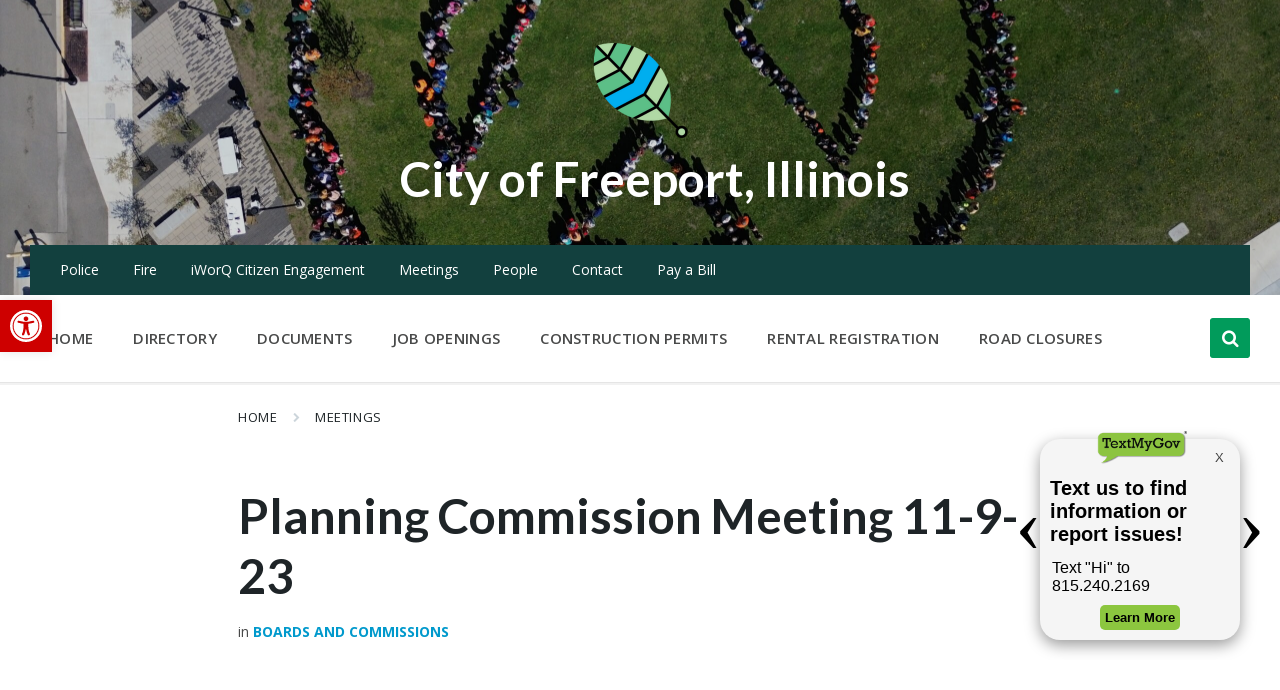

--- FILE ---
content_type: text/html; charset=UTF-8
request_url: https://cityoffreeport.org/events/planning-commission-meeting-11-9-23/
body_size: 17781
content:
<!DOCTYPE html>
<html lang="en">
<head>
    <meta http-equiv="Content-Type" content="text/html; charset=UTF-8">
    <meta name="viewport" content="width=device-width, initial-scale=1.0">
    <link rel="pingback" href="https://cityoffreeport.org/xmlrpc.php">
    <title>Planning Commission Meeting 11-9-23 &#8211; City of Freeport, Illinois</title>
<meta name='robots' content='max-image-preview:large' />

<!-- Google Tag Manager for WordPress by gtm4wp.com -->
<script data-cfasync="false" data-pagespeed-no-defer>
	var gtm4wp_datalayer_name = "dataLayer";
	var dataLayer = dataLayer || [];
</script>
<!-- End Google Tag Manager for WordPress by gtm4wp.com --><link rel='dns-prefetch' href='//fonts.googleapis.com' />
<link rel="alternate" type="application/rss+xml" title="City of Freeport, Illinois &raquo; Feed" href="https://cityoffreeport.org/feed/" />
<link rel="alternate" type="application/rss+xml" title="City of Freeport, Illinois &raquo; Comments Feed" href="https://cityoffreeport.org/comments/feed/" />
		<!-- This site uses the Google Analytics by MonsterInsights plugin v9.2.2 - Using Analytics tracking - https://www.monsterinsights.com/ -->
		<!-- Note: MonsterInsights is not currently configured on this site. The site owner needs to authenticate with Google Analytics in the MonsterInsights settings panel. -->
					<!-- No tracking code set -->
				<!-- / Google Analytics by MonsterInsights -->
		<script type="text/javascript">
/* <![CDATA[ */
window._wpemojiSettings = {"baseUrl":"https:\/\/s.w.org\/images\/core\/emoji\/15.0.3\/72x72\/","ext":".png","svgUrl":"https:\/\/s.w.org\/images\/core\/emoji\/15.0.3\/svg\/","svgExt":".svg","source":{"concatemoji":"https:\/\/cityoffreeport.org\/wp-includes\/js\/wp-emoji-release.min.js?ver=6.5.7"}};
/*! This file is auto-generated */
!function(i,n){var o,s,e;function c(e){try{var t={supportTests:e,timestamp:(new Date).valueOf()};sessionStorage.setItem(o,JSON.stringify(t))}catch(e){}}function p(e,t,n){e.clearRect(0,0,e.canvas.width,e.canvas.height),e.fillText(t,0,0);var t=new Uint32Array(e.getImageData(0,0,e.canvas.width,e.canvas.height).data),r=(e.clearRect(0,0,e.canvas.width,e.canvas.height),e.fillText(n,0,0),new Uint32Array(e.getImageData(0,0,e.canvas.width,e.canvas.height).data));return t.every(function(e,t){return e===r[t]})}function u(e,t,n){switch(t){case"flag":return n(e,"\ud83c\udff3\ufe0f\u200d\u26a7\ufe0f","\ud83c\udff3\ufe0f\u200b\u26a7\ufe0f")?!1:!n(e,"\ud83c\uddfa\ud83c\uddf3","\ud83c\uddfa\u200b\ud83c\uddf3")&&!n(e,"\ud83c\udff4\udb40\udc67\udb40\udc62\udb40\udc65\udb40\udc6e\udb40\udc67\udb40\udc7f","\ud83c\udff4\u200b\udb40\udc67\u200b\udb40\udc62\u200b\udb40\udc65\u200b\udb40\udc6e\u200b\udb40\udc67\u200b\udb40\udc7f");case"emoji":return!n(e,"\ud83d\udc26\u200d\u2b1b","\ud83d\udc26\u200b\u2b1b")}return!1}function f(e,t,n){var r="undefined"!=typeof WorkerGlobalScope&&self instanceof WorkerGlobalScope?new OffscreenCanvas(300,150):i.createElement("canvas"),a=r.getContext("2d",{willReadFrequently:!0}),o=(a.textBaseline="top",a.font="600 32px Arial",{});return e.forEach(function(e){o[e]=t(a,e,n)}),o}function t(e){var t=i.createElement("script");t.src=e,t.defer=!0,i.head.appendChild(t)}"undefined"!=typeof Promise&&(o="wpEmojiSettingsSupports",s=["flag","emoji"],n.supports={everything:!0,everythingExceptFlag:!0},e=new Promise(function(e){i.addEventListener("DOMContentLoaded",e,{once:!0})}),new Promise(function(t){var n=function(){try{var e=JSON.parse(sessionStorage.getItem(o));if("object"==typeof e&&"number"==typeof e.timestamp&&(new Date).valueOf()<e.timestamp+604800&&"object"==typeof e.supportTests)return e.supportTests}catch(e){}return null}();if(!n){if("undefined"!=typeof Worker&&"undefined"!=typeof OffscreenCanvas&&"undefined"!=typeof URL&&URL.createObjectURL&&"undefined"!=typeof Blob)try{var e="postMessage("+f.toString()+"("+[JSON.stringify(s),u.toString(),p.toString()].join(",")+"));",r=new Blob([e],{type:"text/javascript"}),a=new Worker(URL.createObjectURL(r),{name:"wpTestEmojiSupports"});return void(a.onmessage=function(e){c(n=e.data),a.terminate(),t(n)})}catch(e){}c(n=f(s,u,p))}t(n)}).then(function(e){for(var t in e)n.supports[t]=e[t],n.supports.everything=n.supports.everything&&n.supports[t],"flag"!==t&&(n.supports.everythingExceptFlag=n.supports.everythingExceptFlag&&n.supports[t]);n.supports.everythingExceptFlag=n.supports.everythingExceptFlag&&!n.supports.flag,n.DOMReady=!1,n.readyCallback=function(){n.DOMReady=!0}}).then(function(){return e}).then(function(){var e;n.supports.everything||(n.readyCallback(),(e=n.source||{}).concatemoji?t(e.concatemoji):e.wpemoji&&e.twemoji&&(t(e.twemoji),t(e.wpemoji)))}))}((window,document),window._wpemojiSettings);
/* ]]> */
</script>
<style id='wp-emoji-styles-inline-css' type='text/css'>

	img.wp-smiley, img.emoji {
		display: inline !important;
		border: none !important;
		box-shadow: none !important;
		height: 1em !important;
		width: 1em !important;
		margin: 0 0.07em !important;
		vertical-align: -0.1em !important;
		background: none !important;
		padding: 0 !important;
	}
</style>
<link rel='stylesheet' id='wp-block-library-css' href='https://cityoffreeport.org/wp-includes/css/dist/block-library/style.min.css?ver=6.5.7' type='text/css' media='all' />
<style id='classic-theme-styles-inline-css' type='text/css'>
/*! This file is auto-generated */
.wp-block-button__link{color:#fff;background-color:#32373c;border-radius:9999px;box-shadow:none;text-decoration:none;padding:calc(.667em + 2px) calc(1.333em + 2px);font-size:1.125em}.wp-block-file__button{background:#32373c;color:#fff;text-decoration:none}
</style>
<style id='global-styles-inline-css' type='text/css'>
body{--wp--preset--color--black: #000000;--wp--preset--color--cyan-bluish-gray: #abb8c3;--wp--preset--color--white: #ffffff;--wp--preset--color--pale-pink: #f78da7;--wp--preset--color--vivid-red: #cf2e2e;--wp--preset--color--luminous-vivid-orange: #ff6900;--wp--preset--color--luminous-vivid-amber: #fcb900;--wp--preset--color--light-green-cyan: #7bdcb5;--wp--preset--color--vivid-green-cyan: #00d084;--wp--preset--color--pale-cyan-blue: #8ed1fc;--wp--preset--color--vivid-cyan-blue: #0693e3;--wp--preset--color--vivid-purple: #9b51e0;--wp--preset--gradient--vivid-cyan-blue-to-vivid-purple: linear-gradient(135deg,rgba(6,147,227,1) 0%,rgb(155,81,224) 100%);--wp--preset--gradient--light-green-cyan-to-vivid-green-cyan: linear-gradient(135deg,rgb(122,220,180) 0%,rgb(0,208,130) 100%);--wp--preset--gradient--luminous-vivid-amber-to-luminous-vivid-orange: linear-gradient(135deg,rgba(252,185,0,1) 0%,rgba(255,105,0,1) 100%);--wp--preset--gradient--luminous-vivid-orange-to-vivid-red: linear-gradient(135deg,rgba(255,105,0,1) 0%,rgb(207,46,46) 100%);--wp--preset--gradient--very-light-gray-to-cyan-bluish-gray: linear-gradient(135deg,rgb(238,238,238) 0%,rgb(169,184,195) 100%);--wp--preset--gradient--cool-to-warm-spectrum: linear-gradient(135deg,rgb(74,234,220) 0%,rgb(151,120,209) 20%,rgb(207,42,186) 40%,rgb(238,44,130) 60%,rgb(251,105,98) 80%,rgb(254,248,76) 100%);--wp--preset--gradient--blush-light-purple: linear-gradient(135deg,rgb(255,206,236) 0%,rgb(152,150,240) 100%);--wp--preset--gradient--blush-bordeaux: linear-gradient(135deg,rgb(254,205,165) 0%,rgb(254,45,45) 50%,rgb(107,0,62) 100%);--wp--preset--gradient--luminous-dusk: linear-gradient(135deg,rgb(255,203,112) 0%,rgb(199,81,192) 50%,rgb(65,88,208) 100%);--wp--preset--gradient--pale-ocean: linear-gradient(135deg,rgb(255,245,203) 0%,rgb(182,227,212) 50%,rgb(51,167,181) 100%);--wp--preset--gradient--electric-grass: linear-gradient(135deg,rgb(202,248,128) 0%,rgb(113,206,126) 100%);--wp--preset--gradient--midnight: linear-gradient(135deg,rgb(2,3,129) 0%,rgb(40,116,252) 100%);--wp--preset--font-size--small: 13px;--wp--preset--font-size--medium: 20px;--wp--preset--font-size--large: 36px;--wp--preset--font-size--x-large: 42px;--wp--preset--spacing--20: 0.44rem;--wp--preset--spacing--30: 0.67rem;--wp--preset--spacing--40: 1rem;--wp--preset--spacing--50: 1.5rem;--wp--preset--spacing--60: 2.25rem;--wp--preset--spacing--70: 3.38rem;--wp--preset--spacing--80: 5.06rem;--wp--preset--shadow--natural: 6px 6px 9px rgba(0, 0, 0, 0.2);--wp--preset--shadow--deep: 12px 12px 50px rgba(0, 0, 0, 0.4);--wp--preset--shadow--sharp: 6px 6px 0px rgba(0, 0, 0, 0.2);--wp--preset--shadow--outlined: 6px 6px 0px -3px rgba(255, 255, 255, 1), 6px 6px rgba(0, 0, 0, 1);--wp--preset--shadow--crisp: 6px 6px 0px rgba(0, 0, 0, 1);}:where(.is-layout-flex){gap: 0.5em;}:where(.is-layout-grid){gap: 0.5em;}body .is-layout-flex{display: flex;}body .is-layout-flex{flex-wrap: wrap;align-items: center;}body .is-layout-flex > *{margin: 0;}body .is-layout-grid{display: grid;}body .is-layout-grid > *{margin: 0;}:where(.wp-block-columns.is-layout-flex){gap: 2em;}:where(.wp-block-columns.is-layout-grid){gap: 2em;}:where(.wp-block-post-template.is-layout-flex){gap: 1.25em;}:where(.wp-block-post-template.is-layout-grid){gap: 1.25em;}.has-black-color{color: var(--wp--preset--color--black) !important;}.has-cyan-bluish-gray-color{color: var(--wp--preset--color--cyan-bluish-gray) !important;}.has-white-color{color: var(--wp--preset--color--white) !important;}.has-pale-pink-color{color: var(--wp--preset--color--pale-pink) !important;}.has-vivid-red-color{color: var(--wp--preset--color--vivid-red) !important;}.has-luminous-vivid-orange-color{color: var(--wp--preset--color--luminous-vivid-orange) !important;}.has-luminous-vivid-amber-color{color: var(--wp--preset--color--luminous-vivid-amber) !important;}.has-light-green-cyan-color{color: var(--wp--preset--color--light-green-cyan) !important;}.has-vivid-green-cyan-color{color: var(--wp--preset--color--vivid-green-cyan) !important;}.has-pale-cyan-blue-color{color: var(--wp--preset--color--pale-cyan-blue) !important;}.has-vivid-cyan-blue-color{color: var(--wp--preset--color--vivid-cyan-blue) !important;}.has-vivid-purple-color{color: var(--wp--preset--color--vivid-purple) !important;}.has-black-background-color{background-color: var(--wp--preset--color--black) !important;}.has-cyan-bluish-gray-background-color{background-color: var(--wp--preset--color--cyan-bluish-gray) !important;}.has-white-background-color{background-color: var(--wp--preset--color--white) !important;}.has-pale-pink-background-color{background-color: var(--wp--preset--color--pale-pink) !important;}.has-vivid-red-background-color{background-color: var(--wp--preset--color--vivid-red) !important;}.has-luminous-vivid-orange-background-color{background-color: var(--wp--preset--color--luminous-vivid-orange) !important;}.has-luminous-vivid-amber-background-color{background-color: var(--wp--preset--color--luminous-vivid-amber) !important;}.has-light-green-cyan-background-color{background-color: var(--wp--preset--color--light-green-cyan) !important;}.has-vivid-green-cyan-background-color{background-color: var(--wp--preset--color--vivid-green-cyan) !important;}.has-pale-cyan-blue-background-color{background-color: var(--wp--preset--color--pale-cyan-blue) !important;}.has-vivid-cyan-blue-background-color{background-color: var(--wp--preset--color--vivid-cyan-blue) !important;}.has-vivid-purple-background-color{background-color: var(--wp--preset--color--vivid-purple) !important;}.has-black-border-color{border-color: var(--wp--preset--color--black) !important;}.has-cyan-bluish-gray-border-color{border-color: var(--wp--preset--color--cyan-bluish-gray) !important;}.has-white-border-color{border-color: var(--wp--preset--color--white) !important;}.has-pale-pink-border-color{border-color: var(--wp--preset--color--pale-pink) !important;}.has-vivid-red-border-color{border-color: var(--wp--preset--color--vivid-red) !important;}.has-luminous-vivid-orange-border-color{border-color: var(--wp--preset--color--luminous-vivid-orange) !important;}.has-luminous-vivid-amber-border-color{border-color: var(--wp--preset--color--luminous-vivid-amber) !important;}.has-light-green-cyan-border-color{border-color: var(--wp--preset--color--light-green-cyan) !important;}.has-vivid-green-cyan-border-color{border-color: var(--wp--preset--color--vivid-green-cyan) !important;}.has-pale-cyan-blue-border-color{border-color: var(--wp--preset--color--pale-cyan-blue) !important;}.has-vivid-cyan-blue-border-color{border-color: var(--wp--preset--color--vivid-cyan-blue) !important;}.has-vivid-purple-border-color{border-color: var(--wp--preset--color--vivid-purple) !important;}.has-vivid-cyan-blue-to-vivid-purple-gradient-background{background: var(--wp--preset--gradient--vivid-cyan-blue-to-vivid-purple) !important;}.has-light-green-cyan-to-vivid-green-cyan-gradient-background{background: var(--wp--preset--gradient--light-green-cyan-to-vivid-green-cyan) !important;}.has-luminous-vivid-amber-to-luminous-vivid-orange-gradient-background{background: var(--wp--preset--gradient--luminous-vivid-amber-to-luminous-vivid-orange) !important;}.has-luminous-vivid-orange-to-vivid-red-gradient-background{background: var(--wp--preset--gradient--luminous-vivid-orange-to-vivid-red) !important;}.has-very-light-gray-to-cyan-bluish-gray-gradient-background{background: var(--wp--preset--gradient--very-light-gray-to-cyan-bluish-gray) !important;}.has-cool-to-warm-spectrum-gradient-background{background: var(--wp--preset--gradient--cool-to-warm-spectrum) !important;}.has-blush-light-purple-gradient-background{background: var(--wp--preset--gradient--blush-light-purple) !important;}.has-blush-bordeaux-gradient-background{background: var(--wp--preset--gradient--blush-bordeaux) !important;}.has-luminous-dusk-gradient-background{background: var(--wp--preset--gradient--luminous-dusk) !important;}.has-pale-ocean-gradient-background{background: var(--wp--preset--gradient--pale-ocean) !important;}.has-electric-grass-gradient-background{background: var(--wp--preset--gradient--electric-grass) !important;}.has-midnight-gradient-background{background: var(--wp--preset--gradient--midnight) !important;}.has-small-font-size{font-size: var(--wp--preset--font-size--small) !important;}.has-medium-font-size{font-size: var(--wp--preset--font-size--medium) !important;}.has-large-font-size{font-size: var(--wp--preset--font-size--large) !important;}.has-x-large-font-size{font-size: var(--wp--preset--font-size--x-large) !important;}
.wp-block-navigation a:where(:not(.wp-element-button)){color: inherit;}
:where(.wp-block-post-template.is-layout-flex){gap: 1.25em;}:where(.wp-block-post-template.is-layout-grid){gap: 1.25em;}
:where(.wp-block-columns.is-layout-flex){gap: 2em;}:where(.wp-block-columns.is-layout-grid){gap: 2em;}
.wp-block-pullquote{font-size: 1.5em;line-height: 1.6;}
</style>
<link rel='stylesheet' id='simple-banner-style-css' href='https://cityoffreeport.org/wp-content/plugins/simple-banner/simple-banner.css?ver=3.0.3' type='text/css' media='all' />
<link rel='stylesheet' id='lsvr-pressville-main-style-css' href='https://cityoffreeport.org/wp-content/themes/pressville/style.css?ver=2.2.5' type='text/css' media='all' />
<link rel='stylesheet' id='lsvr-pressville-child-style-css' href='https://cityoffreeport.org/wp-content/themes/pressville-child/style.css?ver=1.0.2' type='text/css' media='all' />
<link rel='stylesheet' id='lsvr-pressville-general-style-css' href='https://cityoffreeport.org/wp-content/themes/pressville/assets/css/general.css?ver=2.2.5' type='text/css' media='all' />
<style id='lsvr-pressville-general-style-inline-css' type='text/css'>
body, input, textarea, select, button, .is-primary-font, #cancel-comment-reply-link, .lsvr_listing-map__infobox { font-family: 'Open Sans', Arial, sans-serif; }
html, body { font-size: 16px; }
h1, h2, h3, h4, blockquote, .is-secondary-font, .header-menu-primary__item--megamenu .header-menu-primary__item-link--level-1 { font-family: 'Lato', Arial, sans-serif; }
@media ( min-width: 1200px ) { .header-titlebar__logo { max-width: 149px; } } .header-titlebar__logo { max-width: 149px; }
</style>
<link rel='stylesheet' id='lsvr-pressville-google-fonts-css' href='//fonts.googleapis.com/css?family=Open+Sans%3A400%2C400italic%2C600%2C600italic%2C700%2C700italic%7CLato%3A400%2C400italic%2C700%2C700italic&#038;ver=6.5.7' type='text/css' media='all' />
<link rel='stylesheet' id='lsvr-pressville-color-scheme-css' href='https://cityoffreeport.org/wp-content/themes/pressville/assets/css/skins/blue-green.css?ver=2.2.5' type='text/css' media='all' />
<style id='lsvr-pressville-color-scheme-inline-css' type='text/css'>
body { color: #484949; }a { color: #0099cc; }abbr { border-color: #484949; }input, select, textarea { color: #484949; }.c-alert-message { background-color: rgba( 1, 155, 91, 0.25 ); }.c-alert-message:before { color: #019b5b; }.c-arrow-button__icon { color: #12403e; }.c-button { color: #019b5b; border-color: rgba( 1, 155, 91, 0.6 ); }.c-button:hover { border-color: #019b5b; }.c-button:active { border-color: rgba( 1, 155, 91, 0.5 ); }.c-search-form__button { color: #12403e; }.header-topbar { background-color: #12403e; }@media ( min-width: 992px ) {.header-menu-primary__item-link--level-0 { color: #484949; }.current-menu-ancestor .header-menu-primary__item-link--level-0,.current-menu-item .header-menu-primary__item-link--level-0 { color: #019b5b; }.current-menu-ancestor .header-menu-primary__item-link--level-0:before,.current-menu-item .header-menu-primary__item-link--level-0:before { background-color: #019b5b; }.header-menu-primary__item--dropdown .header-menu-primary__item-link { color: #484949; }.header-menu-primary__item--dropdown .header-menu-primary__item-link:hover { color: #019b5b; }.header-menu-primary__item--dropdown .header-menu-primary__item--level-1.current-menu-ancestor > .header-menu-primary__item-link,.header-menu-primary__item--dropdown .current-menu-item > .header-menu-primary__item-link { background-color: rgba( 1, 155, 91, 0.2 ); }.header-menu-primary__item--megamenu .header-menu-primary__item-link { color: #484949; }.header-menu-primary__item--megamenu .header-menu-primary__item-link:hover { color: #019b5b; }.header-menu-primary__item--megamenu .header-menu-primary__item-link--level-1 { color: #12403e; }.header-menu-primary__item--megamenu .header-menu-primary__submenu--level-1 .current-menu-item > .header-menu-primary__item-link { background-color: rgba( 1, 155, 91, 0.2 ); }}.header-search__toggle { background-color: #019b5b; }.header-search__submit { color: #12403e; }.header-search__filter-label--active { background-color: #019b5b; }.header-languages-mobile__item--active .header-languages-mobile__item-link { color: #019b5b; }.header-languages-mobile__toggle { background-color: #019b5b; }.header-languages-mobile__toggle:before { border-bottom-color: #019b5b; }.header-mobile-toggle { background-color: #12403e; }.post-archive-categories__icon { color: #019b5b; }.post-archive-categories__item:before { background-color: #484949; }.post-archive-categories__item-link { color: #12403e; }.post-archive-filter__option--datepicker:after { color: #12403e; }.post-archive-filter__submit-button { background-color: #019b5b; }.post-archive-filter__reset-button { color: #12403e; }.post__category-link,.post__meta-author-link,.post__meta-location .post__location-link { color: #019b5b; }.post-password-form input[type="submit"] { background-color: #12403e; }.post__tags .post__term-link { color: #12403e; border-color: rgba( 18, 64, 62, 0.4 ); }.post__tags .post__term-link:hover { background-color: #12403e; }.post-comments__list .comment-reply-link { color: #019b5b; border-color: rgba( 1, 155, 91, 0.6 ); }.post-comments__list .comment-reply-link:hover { border-color: #019b5b; }.post-comments__list .comment-reply-link:active { border-color: rgba( 1, 155, 91, 0.5 ); }.comment-form .submit { background-color: #12403e; }.post-pagination__item-link,.post-pagination__number-link { color: #12403e; }.post-pagination__number-link:hover { background-color: #019b5b;  }.navigation.pagination a { color: #12403e; }.navigation.pagination .page-numbers.current,.navigation.pagination .page-numbers:not( .next ):not( .prev ):not( .dots ):hover { background-color: #019b5b; }.blog-post-archive .post__title-link { color: #12403e; }.blog-post-archive--grid .post__categories-link { color: rgba( 18, 64, 62, 0.8 ); }.blog-post-archive--grid .has-post-thumbnail:hover .post__bg { background-color: rgba( 1, 155, 91, 0.65 ); }.lsvr_listing-map__infobox-title-link { color: #12403e; }.lsvr_listing-map__marker-inner { background-color: #12403e; border-color: #12403e; }.lsvr_listing-map__marker-inner:before { border-top-color: #12403e; }.lsvr_listing-post-archive--default .post__title-link { color: #12403e; }.lsvr_listing-post-archive--grid  .post__meta { background-color: rgba( 1, 155, 91, 0.9 ); }.lsvr_listing-post-single .post__social-link:hover { background-color: #019b5b; }.lsvr_listing-post-single .post__contact-item-icon:before { color: #019b5b; }.lsvr_listing-post-single .post__contact-item a { color: #12403e; }.lsvr_listing-post-single .post__addressmap { background-color: #019b5b; }.lsvr_listing-post-single .post__address:before { color: #019b5b; }.lsvr_event-post-archive--default .post__title-link { color: #12403e; }.lsvr_event-post-archive--grid .post__date { background-color: rgba( 1, 155, 91, 0.9 ); }.lsvr_event-post-archive--grid .post.has-post-thumbnail:hover .post__bg { background-color: rgba( 1, 155, 91, 0.4 ); }.lsvr_event-post-archive--timeline .post__inner:before { background-color: #019b5b; }.lsvr_event-post-archive--timeline .post__title-link { color: #12403e; }.lsvr_event-post-single .post__status { background-color: rgba( 1, 155, 91, 0.2 ); }.lsvr_event-post-single .post__status:before { color: rgba( 1, 155, 91, 0.4 ); }.lsvr_event-post-single .post__info-item-icon:before { color: #019b5b; }.lsvr_gallery-post-archive--default .post__title-link { color: #12403e; }.lsvr_gallery-post-archive--grid .post:hover .post__bg { background-color: rgba( 1, 155, 91, 0.4 ); }.lsvr_document-post-archive--default .post__title-link { color: #12403e; }.lsvr_document-post-archive--categorized-attachments .post-tree__item-icon--folder { color: #12403e; }.lsvr_document-post-archive--categorized-attachments .post-tree__item-toggle-icon { color: #12403e; }.lsvr_document-post-single .post__meta-item:before { color: #019b5b; }.lsvr_person-post-page .post__social-link:hover { background-color: #019b5b; }.lsvr_person-post-page .post__contact-item-icon { color: #019b5b; }.lsvr_person-post-page .post__contact-item > a { color: #12403e; }.lsvr_person-post-archive .post__title-link { color: #12403e; }.lsvr_person-post-archive .post__subtitle { color: #019b5b; }.lsvr_person-post-single .post__subtitle { color: #019b5b; }.search-results-page__item-title-link { color: #12403e; }.back-to-top__link { background-color: #019b5b; }.widget__title { color: #484949; }.widget__more-link { color: #019b5b; border-color: rgba( 1, 155, 91, 0.6 ); }.widget__more-link:hover { border-color: rgba( 1, 155, 91, 1 ); }.widget__more-link:active { border-color: rgba( 1, 155, 91, 0.5 ); }.lsvr-pressville-weather-widget__time-title,.lsvr-pressville-weather-widget__weather-item-title { color: #12403e; }.lsvr-pressville-weather-widget__weather-item-icon { color: #019b5b; }.lsvr-post-featured-widget__title-link { color: #12403e; }.lsvr-post-featured-widget__category-link { color: #019b5b; }.lsvr_notice-list-widget__item-title-link { color: #12403e; }.lsvr_notice-list-widget__item-category-link { color: #019b5b; }.lsvr_listing-list-widget__item-title-link { color: #12403e; }.lsvr_listing-featured-widget__title-link { color: #12403e; }.lsvr_event-list-widget__item-title-link { color: #12403e; }.lsvr_event-list-widget__item-date-month { background-color: #12403e; }.lsvr_event-featured-widget__title-link { color: #12403e; }.lsvr_event-filter-widget__option--datepicker:after { color: #12403e; }.lsvr_event-filter-widget__submit-button { background-color: #019b5b; }.lsvr_gallery-list-widget__item-title-link { color: #12403e; }.lsvr_gallery-featured-widget__title-link { color: #12403e; }.lsvr_document-list-widget__item-title-link { color: #12403e; }.lsvr_document-featured-widget__title-link { color: #12403e; }.lsvr_person-list-widget__item-title-link { color: #12403e; }.lsvr_person-list-widget__item-subtitle { color: #019b5b; }.lsvr_person-list-widget__item-social-link:hover { background-color: #019b5b; }.lsvr_person-featured-widget__title-link { color: #12403e; }.lsvr_person-featured-widget__subtitle { color: #019b5b; }.lsvr_person-featured-widget__social-link:hover { background-color: #019b5b; }.widget_display_search .button { color: #019b5b; border-color: rgba( 1, 155, 91, 0.6 ); }.widget_display_search .button:hover { border-color: #019b5b; }.widget_display_search .button:active { border-color: rgba( 1, 155, 91, 0.5 ); }.bbp_widget_login .bbp-submit-wrapper .button { color: #019b5b; border-color: rgba( 1, 155, 91, 0.6 ); }.bbp_widget_login .bbp-submit-wrapper .button:hover { border-color: #019b5b; }.bbp_widget_login .bbp-submit-wrapper .button:active { border-color: rgba( 1, 155, 91, 0.5 ); }.lsvr-pressville-post-grid__post-event-date { background-color: rgba( 1, 155, 91, 0.9 ); }.lsvr-pressville-post-grid__post-badge { background-color: rgba( 1, 155, 91, 0.9 ); }.lsvr-pressville-post-grid__post.has-post-thumbnail:hover .lsvr-pressville-post-grid__post-bg { background-color: rgba( 1, 155, 91, 0.5 ); }.lsvr-pressville-sitemap__item-link--level-0 { color: #12403e; }.lsvr-pressville-sitemap__toggle { color: #019b5b; }.lsvr-button { color: #019b5b; border-color: rgba( 1, 155, 91, 0.6 ); }.lsvr-button:hover { border-color: #019b5b; }.lsvr-button:active { border-color: rgba( 1, 155, 91, 0.5 ); }.lsvr-cta__button-link { color: #019b5b; border-color: rgba( 1, 155, 91, 0.6 ); }.lsvr-cta__button-link:hover { border-color: #019b5b; }.lsvr-cta__button-link:active { border-color: rgba( 1, 155, 91, 0.5 ); }.lsvr-pricing-table__title { background-color: #019b5b; }.lsvr-pricing-table__price-value { color: #12403e; }.lsvr-pricing-table__button-link { color: #019b5b; border-color: rgba( 1, 155, 91, 0.6 ); }.lsvr-pricing-table__button-link:hover { border-color: #019b5b; }.lsvr-pricing-table__button-link:active { border-color: rgba( 1, 155, 91, 0.5 ); }.lsvr-counter__number { color: #12403e; }.lsvr-feature__icon { color: #12403e; }.lsvr-progress-bar__bar-inner { background-color: #12403e; }.bbp-submit-wrapper button { border-color: #12403e; background-color: #12403e; }div.bbp-template-notice,div.bbp-template-notice.info { background-color: rgba( 1, 155, 91, 0.25 ); }div.bbp-template-notice:before,div.bbp-template-notice.info:before { color: #019b5b; }div.bbp-template-notice p { color: #484949; }div.bbp-template-notice a { color: #0099cc; }div.bbp-template-notice a:hover { color: #0099cc; }#bbpress-forums .bbp-reply-content #subscription-toggle a { color: #12403e; }#bbpress-forums .bbp-pagination-links .page-numbers.current { background-color: #12403e; }#bbpress-forums #bbp-your-profile fieldset input,#bbpress-forums #bbp-your-profile fieldset textarea { color: #484949; }#bbpress-forums #bbp-your-profile #bbp_user_edit_submit { border-color: #12403e; background-color: #12403e; }.lsvr-datepicker .ui-datepicker-prev,.lsvr-datepicker .ui-datepicker-next { color: #12403e; }.lsvr-datepicker th { color: #019b5b; }.lsvr-datepicker td a { color: #484949; }.lsvr-datepicker .ui-state-active { color: #12403e; }@media ( max-width: 991px ) {.header-topbar { background-color: #f6f5f5; }.header-menu-secondary__list a { color: #12403e; }.header-menu-primary__item-link { color: #484949; }.header-menu-primary__item-link--level-0 { color: #484949; }.header-menu-primary__submenu-toggle-icon--active { color: #019b5b; }}
</style>
<link rel='stylesheet' id='pojo-a11y-css' href='https://cityoffreeport.org/wp-content/plugins/pojo-accessibility/assets/css/style.min.css?ver=1.0.0' type='text/css' media='all' />
<script type="text/javascript" src="https://cityoffreeport.org/wp-includes/js/jquery/jquery.min.js?ver=3.7.1" id="jquery-core-js"></script>
<script type="text/javascript" src="https://cityoffreeport.org/wp-includes/js/jquery/jquery-migrate.min.js?ver=3.4.1" id="jquery-migrate-js"></script>
<script type="text/javascript" src="https://cityoffreeport.org/wp-content/plugins/lsvr-events/assets/js/lsvr-events.min.js?ver=1.8.0" id="lsvr-events-scripts-js"></script>
<script type="text/javascript" id="lsvr-pressville-toolkit-weather-widget-js-extra">
/* <![CDATA[ */
var lsvr_pressville_toolkit_ajax_weather_widget_var = {"url":"https:\/\/cityoffreeport.org\/wp-admin\/admin-ajax.php","nonce":"6b5a9fb096"};
/* ]]> */
</script>
<script type="text/javascript" src="https://cityoffreeport.org/wp-content/plugins/lsvr-pressville-toolkit/assets/js/lsvr-pressville-toolkit-weather-widget.min.js?ver=1.9.0" id="lsvr-pressville-toolkit-weather-widget-js"></script>
<script type="text/javascript" id="simple-banner-script-js-before">
/* <![CDATA[ */
const simpleBannerScriptParams = {"pro_version_enabled":"","debug_mode":"","id":10307,"version":"3.0.3","banner_params":[{"hide_simple_banner":"yes","simple_banner_prepend_element":"body","simple_banner_position":"","header_margin":"","header_padding":"","wp_body_open_enabled":"","wp_body_open":true,"simple_banner_z_index":"","simple_banner_text":"City Hall to be closed Thursday-Friday, November 27-28.","disabled_on_current_page":false,"disabled_pages_array":[],"is_current_page_a_post":false,"disabled_on_posts":"","simple_banner_disabled_page_paths":"","simple_banner_font_size":"","simple_banner_color":"#ff0000","simple_banner_text_color":"#ffffff","simple_banner_link_color":"#000000","simple_banner_close_color":"","simple_banner_custom_css":"","simple_banner_scrolling_custom_css":"","simple_banner_text_custom_css":"","simple_banner_button_css":"","site_custom_css":"","keep_site_custom_css":"","site_custom_js":"","keep_site_custom_js":"","close_button_enabled":"","close_button_expiration":"","close_button_cookie_set":false,"current_date":{"date":"2026-01-29 15:58:50.547710","timezone_type":3,"timezone":"UTC"},"start_date":{"date":"2026-01-29 15:58:50.547718","timezone_type":3,"timezone":"UTC"},"end_date":{"date":"2026-01-29 15:58:50.547723","timezone_type":3,"timezone":"UTC"},"simple_banner_start_after_date":"","simple_banner_remove_after_date":"","simple_banner_insert_inside_element":""}]}
/* ]]> */
</script>
<script type="text/javascript" src="https://cityoffreeport.org/wp-content/plugins/simple-banner/simple-banner.js?ver=3.0.3" id="simple-banner-script-js"></script>
<link rel="https://api.w.org/" href="https://cityoffreeport.org/wp-json/" /><link rel="alternate" type="application/json" href="https://cityoffreeport.org/wp-json/wp/v2/lsvr_event/10307" /><link rel="EditURI" type="application/rsd+xml" title="RSD" href="https://cityoffreeport.org/xmlrpc.php?rsd" />
<meta name="generator" content="WordPress 6.5.7" />
<link rel="canonical" href="https://cityoffreeport.org/events/planning-commission-meeting-11-9-23/" />
<link rel='shortlink' href='https://cityoffreeport.org/?p=10307' />
<link rel="alternate" type="application/json+oembed" href="https://cityoffreeport.org/wp-json/oembed/1.0/embed?url=https%3A%2F%2Fcityoffreeport.org%2Fevents%2Fplanning-commission-meeting-11-9-23%2F" />
<link rel="alternate" type="text/xml+oembed" href="https://cityoffreeport.org/wp-json/oembed/1.0/embed?url=https%3A%2F%2Fcityoffreeport.org%2Fevents%2Fplanning-commission-meeting-11-9-23%2F&#038;format=xml" />
<style id="simple-banner-hide" type="text/css">.simple-banner{display:none;}</style><style id="simple-banner-background-color" type="text/css">.simple-banner{background:#ff0000;}</style><style id="simple-banner-text-color" type="text/css">.simple-banner .simple-banner-text{color:#ffffff;}</style><style id="simple-banner-link-color" type="text/css">.simple-banner .simple-banner-text a{color:#000000;}</style><style id="simple-banner-z-index" type="text/css">.simple-banner{z-index: 99999;}</style><style id="simple-banner-site-custom-css-dummy" type="text/css"></style><script id="simple-banner-site-custom-js-dummy" type="text/javascript"></script>
<!-- Google Tag Manager for WordPress by gtm4wp.com -->
<!-- GTM Container placement set to automatic -->
<script data-cfasync="false" data-pagespeed-no-defer type="text/javascript">
	var dataLayer_content = {"pagePostType":"lsvr_event","pagePostType2":"single-lsvr_event"};
	dataLayer.push( dataLayer_content );
</script>
<script data-cfasync="false">
(function(w,d,s,l,i){w[l]=w[l]||[];w[l].push({'gtm.start':
new Date().getTime(),event:'gtm.js'});var f=d.getElementsByTagName(s)[0],
j=d.createElement(s),dl=l!='dataLayer'?'&l='+l:'';j.async=true;j.src=
'//www.googletagmanager.com/gtm.js?id='+i+dl;f.parentNode.insertBefore(j,f);
})(window,document,'script','dataLayer','GTM-W3TFTBW');
</script>
<!-- End Google Tag Manager for WordPress by gtm4wp.com --><meta name="generator" content="Powered by WPBakery Page Builder - drag and drop page builder for WordPress."/>
<!--[if lte IE 9]><link rel="stylesheet" type="text/css" href="https://cityoffreeport.org/wp-content/plugins/js_composer/assets/css/vc_lte_ie9.min.css" media="screen"><![endif]--><style type="text/css">
#pojo-a11y-toolbar .pojo-a11y-toolbar-toggle a{ background-color: #ce0000;	color: #ffffff;}
#pojo-a11y-toolbar .pojo-a11y-toolbar-overlay, #pojo-a11y-toolbar .pojo-a11y-toolbar-overlay ul.pojo-a11y-toolbar-items.pojo-a11y-links{ border-color: #ce0000;}
body.pojo-a11y-focusable a:focus{ outline-style: solid !important;	outline-width: 1px !important;	outline-color: #FF0000 !important;}
#pojo-a11y-toolbar{ top: 300px !important;}
#pojo-a11y-toolbar .pojo-a11y-toolbar-overlay{ background-color: #ffffff;}
#pojo-a11y-toolbar .pojo-a11y-toolbar-overlay ul.pojo-a11y-toolbar-items li.pojo-a11y-toolbar-item a, #pojo-a11y-toolbar .pojo-a11y-toolbar-overlay p.pojo-a11y-toolbar-title{ color: #333333;}
#pojo-a11y-toolbar .pojo-a11y-toolbar-overlay ul.pojo-a11y-toolbar-items li.pojo-a11y-toolbar-item a.active{ background-color: #4054b2;	color: #ffffff;}
@media (max-width: 767px) { #pojo-a11y-toolbar { top: 50px !important; } }</style><link rel="icon" href="https://cityoffreeport.org/wp-content/uploads/2023/05/Leaf-Icon.png" sizes="32x32" />
<link rel="icon" href="https://cityoffreeport.org/wp-content/uploads/2023/05/Leaf-Icon.png" sizes="192x192" />
<link rel="apple-touch-icon" href="https://cityoffreeport.org/wp-content/uploads/2023/05/Leaf-Icon.png" />
<meta name="msapplication-TileImage" content="https://cityoffreeport.org/wp-content/uploads/2023/05/Leaf-Icon.png" />
<noscript><style type="text/css"> .wpb_animate_when_almost_visible { opacity: 1; }</style></noscript></head>

<body class="lsvr_event-template-default single single-lsvr_event postid-10307 wp-custom-logo lsvr-accessibility wpb-js-composer js-comp-ver-5.5.4 vc_responsive">

	
<!-- GTM Container placement set to automatic -->
<!-- Google Tag Manager (noscript) -->
				<noscript><iframe src="https://www.googletagmanager.com/ns.html?id=GTM-W3TFTBW" height="0" width="0" style="display:none;visibility:hidden" aria-hidden="true"></iframe></noscript>
<!-- End Google Tag Manager (noscript) -->
	<!-- WRAPPER : begin -->
	<div id="wrapper">

		
		
	<a href="#main" class="accessibility-link accessibility-link--skip-to-content screen-reader-text">Skip to content</a>

			<a href="#header-menu-primary" class="accessibility-link accessibility-link--skip-to-nav screen-reader-text">Skip to main navigation</a>
	
	<a href="#footer" class="accessibility-link accessibility-link--skip-to-footer screen-reader-text">Skip to footer</a>


		
		<!-- HEADER : begin -->
		<header id="header">
			<div class="header__inner">

				
				
				
				<!-- HEADER TITLEBAR : begin -->
<div  class="header-titlebar header-titlebar--has-topbar header-titlebar--has-logo header-titlebar--centered">

	<div class="header-titlebar__inner">
		<div class="lsvr-container">

			
			
	<!-- HEADER BRANDING : begin -->
	<div class="header-titlebar__logo">
		<a href="https://cityoffreeport.org/" class="header-titlebar__logo-link"
			aria-label="Site logo">
			<img src="https://cityoffreeport.org/wp-content/uploads/2023/05/Leaf-Icon.png"
				class="header-titlebar__logo-image"
				alt="City of Freeport, Illinois">
		</a>
	</div>
	<!-- HEADER BRANDING : end -->


			
				<div class="header-titlebar__text">

					
						<p class="header-titlebar__title header-titlebar__title--subpage is-secondary-font">
							<a href="https://cityoffreeport.org/" class="header-titlebar__title-link">
								City of Freeport, Illinois							</a>
						</p>

					
					
				</div>

			
			
		</div>
	</div>

	
	<!-- HEADER TITLEBAR BACKGROUND : begin -->
	<div class="header-titlebar__background header-titlebar__background--align-center header-titlebar__background--slideshow"
		data-slideshow-speed="7">

		
			
				<div class="header-titlebar__background-image header-titlebar__background-image--default"
					style="background-image: url('https://cityoffreeport.org/wp-content/uploads/2025/04/DJI_0170-scaled.jpg'); "></div>

			
				<div class="header-titlebar__background-image"
					style="background-image: url('https://cityoffreeport.org/wp-content/uploads/2023/05/DJI_0784-e1685552605756.jpg'); "></div>

			
				<div class="header-titlebar__background-image"
					style="background-image: url('https://cityoffreeport.org/wp-content/uploads/2024/10/Untitled-design-27.png'); "></div>

			
				<div class="header-titlebar__background-image"
					style="background-image: url('https://cityoffreeport.org/wp-content/uploads/2025/10/Screenshot-2025-10-02-101856.jpg'); "></div>

			
				<div class="header-titlebar__background-image"
					style="background-image: url('https://cityoffreeport.org/wp-content/uploads/2024/11/Screenshot-2024-11-01-151539.jpg'); "></div>

			
		
	</div>
	<!-- HEADER TITLEBAR BACKGROUND : end -->


<span class="header-titlebar__overlay"  style="opacity: 0.15;filter: alpha(opacity=0.15);"></span>
</div>
<!-- HEADER TITLEBAR : end -->
				
				<!-- HEADER MOBILE TOGGLE : begin -->
<button id="header-mobile-toggle" type="button"
	class="header-mobile-toggle" title="Expand menu"
	aria-controls="header__navgroup"
    aria-haspopup="true"
    aria-expanded="false"
	data-label-expand-popup="Expand menu"
    data-label-collapse-popup="Collapse menu">
	Menu	<span class="header-mobile-toggle__icon1" aria-hidden="true"></span>
	<span class="header-mobile-toggle__icon2" aria-hidden="true"></span>
</button>
<!-- HEADER MOBILE TOGGLE : end -->
				
				<!-- HEADER NAV GROUP : begin -->
				<div id="header__navgroup" class="header__navgroup"
					data-aria-labelledby="header-mobile-toggle">

					
					
	<!-- HEADER TOPBAR WRAPPER : begin -->
	<div class="header-topbar__wrapper">
		<div class="lsvr-container">

			
			<!-- HEADER TOPBAR : begin -->
			<div class="header-topbar">
				<div class="header-topbar__inner">

					
					
	<!-- SECONDARY HEADER MENU : begin -->
	<nav class="header-menu-secondary"

					 aria-label="Secondary Header Menu"
		>

	    <ul id="menu-secondary-header-menu" class="header-menu-secondary__list" role="menu"><li id="menu-item-1008" class="menu-item menu-item-type-custom menu-item-object-custom menu-item-1008"><a href="https://cityoffreeport.org/directory/police-department/">Police</a></li>
<li id="menu-item-1009" class="menu-item menu-item-type-custom menu-item-object-custom menu-item-1009"><a href="https://cityoffreeport.org/directory/fire-department/">Fire</a></li>
<li id="menu-item-1211" class="menu-item menu-item-type-post_type menu-item-object-page menu-item-1211"><a href="https://cityoffreeport.org/iwork-citizen-engagement/">iWorQ Citizen Engagement</a></li>
<li id="menu-item-133" class="menu-item menu-item-type-custom menu-item-object-custom menu-item-133"><a href="https://cityoffreeport.org/events/">Meetings</a></li>
<li id="menu-item-12310" class="menu-item menu-item-type-post_type_archive menu-item-object-lsvr_person menu-item-12310"><a href="https://cityoffreeport.org/people2/">People</a></li>
<li id="menu-item-805" class="menu-item menu-item-type-custom menu-item-object-custom menu-item-805"><a href="https://cityoffreeport.org/contact/">Contact</a></li>
<li id="menu-item-2646" class="menu-item menu-item-type-post_type menu-item-object-page menu-item-2646"><a href="https://cityoffreeport.org/water-bill-payment-options/">Pay a Bill</a></li>
</ul>
	</nav>
	<!-- SECONDARY HEADER MENU : end -->


					
					
					
				</div>
			</div>
			<!-- HEADER TOPBAR : end -->

			
		</div>
	</div>
	<!-- HEADER TOPBAR WRAPPER : end -->


					
					
	
	<!-- HEADER NAVBAR : begin -->
	<div  class="header-navbar header-navbar--is-sticky">
		<div class="header-navbar__inner">
			<div class="lsvr-container">
				<div class="header-navbar__content">

					
					
	<!-- HEADER MENU : begin -->
	<nav id="header-menu-primary" class="header-menu-primary"
        data-label-expand-popup="Expand submenu"
        data-label-collapse-popup="Collapse submenu"

					aria-label="Primary Header Menu"
		>

	    <ul id="menu-primary-header-menu" class="header-menu-primary__list" role="menu">
            
        	<li id="header-menu-primary__item-1375"
                class="header-menu-primary__item header-menu-primary__item--level-0 menu-item menu-item-type-post_type menu-item-object-page menu-item-home header-menu-primary__item--dropdown"
                role="presentation">

                <a href="https://cityoffreeport.org/"
                    id="header-menu-primary__item-link-1375"
                	class="header-menu-primary__item-link header-menu-primary__item-link--level-0"
                    role="menuitem"

                    
                                    	>

                    Home</a>

            
            </li>

            
            
        	<li id="header-menu-primary__item-243"
                class="header-menu-primary__item header-menu-primary__item--level-0 menu-item menu-item-type-custom menu-item-object-custom menu-item-has-children header-menu-primary__item--dropdown"
                role="presentation">

                <a href="https://cityoffreeport.org/directory2"
                    id="header-menu-primary__item-link-243"
                	class="header-menu-primary__item-link header-menu-primary__item-link--level-0"
                    role="menuitem"

                    
                        aria-owns="header-menu-primary__submenu-243"
                        aria-controls="header-menu-primary__submenu-243"
                        aria-haspopup="true"
                        aria-expanded="false"

                    
                                    	>

                    Directory</a>

            
            <button id="header-menu-primary__submenu-toggle-243"
                class="header-menu-primary__submenu-toggle header-menu-primary__submenu-toggle--level-0" type="button"
                title="Expand submenu"
                aria-controls="header-menu-primary__submenu-243"
                aria-haspopup="true"
                aria-expanded="false">
                <span class="header-menu-primary__submenu-toggle-icon" aria-hidden="true"></span>
            </button>

        	<ul id="header-menu-primary__submenu-243"
                class="header-menu-primary__submenu sub-menu header-menu-primary__submenu--level-0"
                aria-labelledby="header-menu-primary__item-link-243"
                aria-expanded="false"
                role="menu">

            
            
        	<li id="header-menu-primary__item-1006"
                class="header-menu-primary__item header-menu-primary__item--level-1 menu-item menu-item-type-custom menu-item-object-custom"
                role="presentation">

                <a href="https://cityoffreeport.org/directory-category/emergency-services/"
                    id="header-menu-primary__item-link-1006"
                	class="header-menu-primary__item-link header-menu-primary__item-link--level-1"
                    role="menuitem"

                    
                                    	>

                    Emergency Services</a>

            
            </li>

            
            
        	<li id="header-menu-primary__item-9776"
                class="header-menu-primary__item header-menu-primary__item--level-1 menu-item menu-item-type-custom menu-item-object-custom"
                role="presentation">

                <a href="https://cityoffreeport.org/directory2/communications/"
                    id="header-menu-primary__item-link-9776"
                	class="header-menu-primary__item-link header-menu-primary__item-link--level-1"
                    role="menuitem"

                    
                                    	>

                    Communications &amp; Media Relations</a>

            
            </li>

            
            
        	<li id="header-menu-primary__item-918"
                class="header-menu-primary__item header-menu-primary__item--level-1 menu-item menu-item-type-custom menu-item-object-custom menu-item-has-children"
                role="presentation">

                <a href="https://cityoffreeport.org/directory/community-economic-development-department/"
                    id="header-menu-primary__item-link-918"
                	class="header-menu-primary__item-link header-menu-primary__item-link--level-1"
                    role="menuitem"

                    
                        aria-owns="header-menu-primary__submenu-918"
                        aria-controls="header-menu-primary__submenu-918"
                        aria-haspopup="true"
                        aria-expanded="false"

                    
                                    	>

                    Community &amp; Economic Development</a>

            
            <button id="header-menu-primary__submenu-toggle-918"
                class="header-menu-primary__submenu-toggle header-menu-primary__submenu-toggle--level-1" type="button"
                title="Expand submenu"
                aria-controls="header-menu-primary__submenu-918"
                aria-haspopup="true"
                aria-expanded="false">
                <span class="header-menu-primary__submenu-toggle-icon" aria-hidden="true"></span>
            </button>

        	<ul id="header-menu-primary__submenu-918"
                class="header-menu-primary__submenu sub-menu header-menu-primary__submenu--level-1"
                aria-labelledby="header-menu-primary__item-link-918"
                aria-expanded="false"
                role="menu">

            
            
        	<li id="header-menu-primary__item-7201"
                class="header-menu-primary__item header-menu-primary__item--level-2 menu-item menu-item-type-post_type menu-item-object-page"
                role="presentation">

                <a href="https://cityoffreeport.org/pretzel-city-transit/"
                    id="header-menu-primary__item-link-7201"
                	class="header-menu-primary__item-link header-menu-primary__item-link--level-2"
                    role="menuitem"

                    
                                    	>

                    Pretzel City Transit</a>

            
            </li>

            
        	</ul>

            
            </li>

            
            
        	<li id="header-menu-primary__item-919"
                class="header-menu-primary__item header-menu-primary__item--level-1 menu-item menu-item-type-custom menu-item-object-custom"
                role="presentation">

                <a href="https://cityoffreeport.org/directory/finance-department/"
                    id="header-menu-primary__item-link-919"
                	class="header-menu-primary__item-link header-menu-primary__item-link--level-1"
                    role="menuitem"

                    
                                    	>

                    Finance</a>

            
            </li>

            
            
        	<li id="header-menu-primary__item-926"
                class="header-menu-primary__item header-menu-primary__item--level-1 menu-item menu-item-type-custom menu-item-object-custom menu-item-has-children"
                role="presentation">

                <a href="https://cityoffreeport.org/directory2/water-and-sewer/"
                    id="header-menu-primary__item-link-926"
                	class="header-menu-primary__item-link header-menu-primary__item-link--level-1"
                    role="menuitem"

                    
                        aria-owns="header-menu-primary__submenu-926"
                        aria-controls="header-menu-primary__submenu-926"
                        aria-haspopup="true"
                        aria-expanded="false"

                    
                                    	>

                    Water and Sewer</a>

            
            <button id="header-menu-primary__submenu-toggle-926"
                class="header-menu-primary__submenu-toggle header-menu-primary__submenu-toggle--level-1" type="button"
                title="Expand submenu"
                aria-controls="header-menu-primary__submenu-926"
                aria-haspopup="true"
                aria-expanded="false">
                <span class="header-menu-primary__submenu-toggle-icon" aria-hidden="true"></span>
            </button>

        	<ul id="header-menu-primary__submenu-926"
                class="header-menu-primary__submenu sub-menu header-menu-primary__submenu--level-1"
                aria-labelledby="header-menu-primary__item-link-926"
                aria-expanded="false"
                role="menu">

            
            
        	<li id="header-menu-primary__item-7351"
                class="header-menu-primary__item header-menu-primary__item--level-2 menu-item menu-item-type-custom menu-item-object-custom"
                role="presentation">

                <a href="https://cityoffreeport.org/directory2/stormwater/"
                    id="header-menu-primary__item-link-7351"
                	class="header-menu-primary__item-link header-menu-primary__item-link--level-2"
                    role="menuitem"

                    
                                    	>

                    Stormwater</a>

            
            </li>

            
        	</ul>

            
            </li>

            
            
        	<li id="header-menu-primary__item-925"
                class="header-menu-primary__item header-menu-primary__item--level-1 menu-item menu-item-type-custom menu-item-object-custom"
                role="presentation">

                <a href="https://cityoffreeport.org/directory/street-department/"
                    id="header-menu-primary__item-link-925"
                	class="header-menu-primary__item-link header-menu-primary__item-link--level-1"
                    role="menuitem"

                    
                                    	>

                    Street Department</a>

            
            </li>

            
            
        	<li id="header-menu-primary__item-917"
                class="header-menu-primary__item header-menu-primary__item--level-1 menu-item menu-item-type-custom menu-item-object-custom"
                role="presentation">

                <a href="https://cityoffreeport.org/directory/freeport-illinois-city-hall/"
                    id="header-menu-primary__item-link-917"
                	class="header-menu-primary__item-link header-menu-primary__item-link--level-1"
                    role="menuitem"

                    
                                    	>

                    City Hall</a>

            
            </li>

            
            
        	<li id="header-menu-primary__item-923"
                class="header-menu-primary__item header-menu-primary__item--level-1 menu-item menu-item-type-custom menu-item-object-custom"
                role="presentation">

                <a href="https://cityoffreeport.org/directory/waste-disposal-and-recycling-system/"
                    id="header-menu-primary__item-link-923"
                	class="header-menu-primary__item-link header-menu-primary__item-link--level-1"
                    role="menuitem"

                    
                                    	>

                    Waste Disposal</a>

            
            </li>

            
            
        	<li id="header-menu-primary__item-2612"
                class="header-menu-primary__item header-menu-primary__item--level-1 menu-item menu-item-type-custom menu-item-object-custom"
                role="presentation">

                <a href="https://cityoffreeport.org/directory/albertus-airport/"
                    id="header-menu-primary__item-link-2612"
                	class="header-menu-primary__item-link header-menu-primary__item-link--level-1"
                    role="menuitem"

                    
                                    	>

                    Albertus Airport</a>

            
            </li>

            
            
        	<li id="header-menu-primary__item-920"
                class="header-menu-primary__item header-menu-primary__item--level-1 menu-item menu-item-type-custom menu-item-object-custom"
                role="presentation">

                <a href="https://cityoffreeport.org/directory/human-resources-department/"
                    id="header-menu-primary__item-link-920"
                	class="header-menu-primary__item-link header-menu-primary__item-link--level-1"
                    role="menuitem"

                    
                                    	>

                    Human Resources</a>

            
            </li>

            
            
        	<li id="header-menu-primary__item-943"
                class="header-menu-primary__item header-menu-primary__item--level-1 menu-item menu-item-type-custom menu-item-object-custom"
                role="presentation">

                <a href="https://cityoffreeport.org/directory-category/cooling-and-warming-shelters/"
                    id="header-menu-primary__item-link-943"
                	class="header-menu-primary__item-link header-menu-primary__item-link--level-1"
                    role="menuitem"

                    
                                    	>

                    Cooling &amp; Warming Shelters</a>

            
            </li>

            
        	</ul>

            
            </li>

            
            
        	<li id="header-menu-primary__item-139"
                class="header-menu-primary__item header-menu-primary__item--level-0 menu-item menu-item-type-custom menu-item-object-custom menu-item-has-children header-menu-primary__item--dropdown"
                role="presentation">

                <a href="https://cityoffreeport.org/documents"
                    id="header-menu-primary__item-link-139"
                	class="header-menu-primary__item-link header-menu-primary__item-link--level-0"
                    role="menuitem"

                    
                        aria-owns="header-menu-primary__submenu-139"
                        aria-controls="header-menu-primary__submenu-139"
                        aria-haspopup="true"
                        aria-expanded="false"

                    
                                    	>

                    Documents</a>

            
            <button id="header-menu-primary__submenu-toggle-139"
                class="header-menu-primary__submenu-toggle header-menu-primary__submenu-toggle--level-0" type="button"
                title="Expand submenu"
                aria-controls="header-menu-primary__submenu-139"
                aria-haspopup="true"
                aria-expanded="false">
                <span class="header-menu-primary__submenu-toggle-icon" aria-hidden="true"></span>
            </button>

        	<ul id="header-menu-primary__submenu-139"
                class="header-menu-primary__submenu sub-menu header-menu-primary__submenu--level-0"
                aria-labelledby="header-menu-primary__item-link-139"
                aria-expanded="false"
                role="menu">

            
            
        	<li id="header-menu-primary__item-1732"
                class="header-menu-primary__item header-menu-primary__item--level-1 menu-item menu-item-type-post_type menu-item-object-page"
                role="presentation">

                <a href="https://cityoffreeport.org/required-government-documents11/"
                    id="header-menu-primary__item-link-1732"
                	class="header-menu-primary__item-link header-menu-primary__item-link--level-1"
                    role="menuitem"

                    
                                    	>

                    Required Government Documents</a>

            
            </li>

            
            
        	<li id="header-menu-primary__item-1371"
                class="header-menu-primary__item header-menu-primary__item--level-1 menu-item menu-item-type-taxonomy menu-item-object-lsvr_document_cat"
                role="presentation">

                <a href="https://cityoffreeport.org/document-category/bid-documents/"
                    id="header-menu-primary__item-link-1371"
                	class="header-menu-primary__item-link header-menu-primary__item-link--level-1"
                    role="menuitem"

                    
                                    	>

                    Bid Documents</a>

            
            </li>

            
            
        	<li id="header-menu-primary__item-1366"
                class="header-menu-primary__item header-menu-primary__item--level-1 menu-item menu-item-type-taxonomy menu-item-object-lsvr_document_cat"
                role="presentation">

                <a href="https://cityoffreeport.org/document-category/city-clerk-forms/"
                    id="header-menu-primary__item-link-1366"
                	class="header-menu-primary__item-link header-menu-primary__item-link--level-1"
                    role="menuitem"

                    
                                    	>

                    City Clerk Forms</a>

            
            </li>

            
            
        	<li id="header-menu-primary__item-1367"
                class="header-menu-primary__item header-menu-primary__item--level-1 menu-item menu-item-type-taxonomy menu-item-object-lsvr_document_cat menu-item-has-children"
                role="presentation">

                <a href="https://cityoffreeport.org/document-category/community-development-department/"
                    id="header-menu-primary__item-link-1367"
                	class="header-menu-primary__item-link header-menu-primary__item-link--level-1"
                    role="menuitem"

                    
                        aria-owns="header-menu-primary__submenu-1367"
                        aria-controls="header-menu-primary__submenu-1367"
                        aria-haspopup="true"
                        aria-expanded="false"

                    
                                    	>

                    Community Development Department</a>

            
            <button id="header-menu-primary__submenu-toggle-1367"
                class="header-menu-primary__submenu-toggle header-menu-primary__submenu-toggle--level-1" type="button"
                title="Expand submenu"
                aria-controls="header-menu-primary__submenu-1367"
                aria-haspopup="true"
                aria-expanded="false">
                <span class="header-menu-primary__submenu-toggle-icon" aria-hidden="true"></span>
            </button>

        	<ul id="header-menu-primary__submenu-1367"
                class="header-menu-primary__submenu sub-menu header-menu-primary__submenu--level-1"
                aria-labelledby="header-menu-primary__item-link-1367"
                aria-expanded="false"
                role="menu">

            
            
        	<li id="header-menu-primary__item-7200"
                class="header-menu-primary__item header-menu-primary__item--level-2 menu-item menu-item-type-custom menu-item-object-custom"
                role="presentation">

                <a href="https://cityoffreeport.org/document-category/pretzel-city-transit/"
                    id="header-menu-primary__item-link-7200"
                	class="header-menu-primary__item-link header-menu-primary__item-link--level-2"
                    role="menuitem"

                    
                                    	>

                    Pretzel City Transit</a>

            
            </li>

            
        	</ul>

            
            </li>

            
            
        	<li id="header-menu-primary__item-1369"
                class="header-menu-primary__item header-menu-primary__item--level-1 menu-item menu-item-type-taxonomy menu-item-object-lsvr_document_cat"
                role="presentation">

                <a href="https://cityoffreeport.org/document-category/finance-department-forms/"
                    id="header-menu-primary__item-link-1369"
                	class="header-menu-primary__item-link header-menu-primary__item-link--level-1"
                    role="menuitem"

                    
                                    	>

                    Finance Department Forms</a>

            
            </li>

            
            
        	<li id="header-menu-primary__item-1372"
                class="header-menu-primary__item header-menu-primary__item--level-1 menu-item menu-item-type-taxonomy menu-item-object-lsvr_document_cat"
                role="presentation">

                <a href="https://cityoffreeport.org/document-category/fire-department-forms/"
                    id="header-menu-primary__item-link-1372"
                	class="header-menu-primary__item-link header-menu-primary__item-link--level-1"
                    role="menuitem"

                    
                                    	>

                    Fire Department Forms</a>

            
            </li>

            
            
        	<li id="header-menu-primary__item-1373"
                class="header-menu-primary__item header-menu-primary__item--level-1 menu-item menu-item-type-taxonomy menu-item-object-lsvr_document_cat"
                role="presentation">

                <a href="https://cityoffreeport.org/document-category/human-resources-forms/"
                    id="header-menu-primary__item-link-1373"
                	class="header-menu-primary__item-link header-menu-primary__item-link--level-1"
                    role="menuitem"

                    
                                    	>

                    Human Resources Forms</a>

            
            </li>

            
            
        	<li id="header-menu-primary__item-1374"
                class="header-menu-primary__item header-menu-primary__item--level-1 menu-item menu-item-type-taxonomy menu-item-object-lsvr_document_cat"
                role="presentation">

                <a href="https://cityoffreeport.org/document-category/office-of-the-mayor/"
                    id="header-menu-primary__item-link-1374"
                	class="header-menu-primary__item-link header-menu-primary__item-link--level-1"
                    role="menuitem"

                    
                                    	>

                    Office of the Mayor</a>

            
            </li>

            
            
        	<li id="header-menu-primary__item-1368"
                class="header-menu-primary__item header-menu-primary__item--level-1 menu-item menu-item-type-taxonomy menu-item-object-lsvr_document_cat"
                role="presentation">

                <a href="https://cityoffreeport.org/document-category/police-department-forms/"
                    id="header-menu-primary__item-link-1368"
                	class="header-menu-primary__item-link header-menu-primary__item-link--level-1"
                    role="menuitem"

                    
                                    	>

                    Police Department Forms</a>

            
            </li>

            
            
        	<li id="header-menu-primary__item-1370"
                class="header-menu-primary__item header-menu-primary__item--level-1 menu-item menu-item-type-taxonomy menu-item-object-lsvr_document_cat"
                role="presentation">

                <a href="https://cityoffreeport.org/document-category/public-works-department/"
                    id="header-menu-primary__item-link-1370"
                	class="header-menu-primary__item-link header-menu-primary__item-link--level-1"
                    role="menuitem"

                    
                                    	>

                    Public Works Department</a>

            
            </li>

            
            
        	<li id="header-menu-primary__item-8914"
                class="header-menu-primary__item header-menu-primary__item--level-1 menu-item menu-item-type-custom menu-item-object-custom"
                role="presentation">

                <a href="https://cityoffreeport.org/document-category/water-sewer-utility/"
                    id="header-menu-primary__item-link-8914"
                	class="header-menu-primary__item-link header-menu-primary__item-link--level-1"
                    role="menuitem"

                    
                                    	>

                    Water &amp; Sewer Utility Billing</a>

            
            </li>

            
        	</ul>

            
            </li>

            
            
        	<li id="header-menu-primary__item-976"
                class="header-menu-primary__item header-menu-primary__item--level-0 menu-item menu-item-type-custom menu-item-object-custom menu-item-has-children header-menu-primary__item--dropdown"
                role="presentation">

                <a href="#"
                    id="header-menu-primary__item-link-976"
                	class="header-menu-primary__item-link header-menu-primary__item-link--level-0"
                    role="menuitem"

                    
                        aria-owns="header-menu-primary__submenu-976"
                        aria-controls="header-menu-primary__submenu-976"
                        aria-haspopup="true"
                        aria-expanded="false"

                    
                                    	>

                    Job Openings</a>

            
            <button id="header-menu-primary__submenu-toggle-976"
                class="header-menu-primary__submenu-toggle header-menu-primary__submenu-toggle--level-0" type="button"
                title="Expand submenu"
                aria-controls="header-menu-primary__submenu-976"
                aria-haspopup="true"
                aria-expanded="false">
                <span class="header-menu-primary__submenu-toggle-icon" aria-hidden="true"></span>
            </button>

        	<ul id="header-menu-primary__submenu-976"
                class="header-menu-primary__submenu sub-menu header-menu-primary__submenu--level-0"
                aria-labelledby="header-menu-primary__item-link-976"
                aria-expanded="false"
                role="menu">

            
            
        	<li id="header-menu-primary__item-13040"
                class="header-menu-primary__item header-menu-primary__item--level-1 menu-item menu-item-type-custom menu-item-object-custom"
                role="presentation">

                <a href="https://www.governmentjobs.com/careers/cityoffreeport"
                    id="header-menu-primary__item-link-13040"
                	class="header-menu-primary__item-link header-menu-primary__item-link--level-1"
                    role="menuitem"

                    
                                    	 target="_blank">

                    City of Freeport Jobs</a>

            
            </li>

            
            
        	<li id="header-menu-primary__item-985"
                class="header-menu-primary__item header-menu-primary__item--level-1 menu-item menu-item-type-post_type menu-item-object-page"
                role="presentation">

                <a href="https://cityoffreeport.org/firejobs/"
                    id="header-menu-primary__item-link-985"
                	class="header-menu-primary__item-link header-menu-primary__item-link--level-1"
                    role="menuitem"

                    
                                    	>

                    Fire Department</a>

            
            </li>

            
            
        	<li id="header-menu-primary__item-988"
                class="header-menu-primary__item header-menu-primary__item--level-1 menu-item menu-item-type-post_type menu-item-object-page"
                role="presentation">

                <a href="https://cityoffreeport.org/policejobs/"
                    id="header-menu-primary__item-link-988"
                	class="header-menu-primary__item-link header-menu-primary__item-link--level-1"
                    role="menuitem"

                    
                                    	>

                    Police Department</a>

            
            </li>

            
        	</ul>

            
            </li>

            
            
        	<li id="header-menu-primary__item-12793"
                class="header-menu-primary__item header-menu-primary__item--level-0 menu-item menu-item-type-post_type menu-item-object-page header-menu-primary__item--dropdown"
                role="presentation">

                <a href="https://cityoffreeport.org/construction-permits/"
                    id="header-menu-primary__item-link-12793"
                	class="header-menu-primary__item-link header-menu-primary__item-link--level-0"
                    role="menuitem"

                    
                                    	>

                    Construction Permits</a>

            
            </li>

            
            
        	<li id="header-menu-primary__item-993"
                class="header-menu-primary__item header-menu-primary__item--level-0 menu-item menu-item-type-custom menu-item-object-custom header-menu-primary__item--dropdown"
                role="presentation">

                <a href="https://cityoffreeport.org/documents/registration/"
                    id="header-menu-primary__item-link-993"
                	class="header-menu-primary__item-link header-menu-primary__item-link--level-0"
                    role="menuitem"

                    
                                    	>

                    Rental Registration</a>

            
            </li>

            
            
        	<li id="header-menu-primary__item-12262"
                class="header-menu-primary__item header-menu-primary__item--level-0 menu-item menu-item-type-post_type menu-item-object-page header-menu-primary__item--dropdown"
                role="presentation">

                <a href="https://cityoffreeport.org/up-to-date-road-closure-information/"
                    id="header-menu-primary__item-link-12262"
                	class="header-menu-primary__item-link header-menu-primary__item-link--level-0"
                    role="menuitem"

                    
                                    	>

                    Road Closures</a>

            
            </li>

            </ul>
	</nav>
	<!-- HEADER MENU : end -->


					
					
	<!-- HEADER SEARCH WRAPPER : begin -->
	<div class="header-search__wrapper">

		<!-- HEADER SEARCH TOGGLE : begin -->
		<button id="header-search-toggle" type="button"
			class="header-search__toggle"
			title="Expand search"
        	data-label-expand-popup="Expand search"
        	data-label-collapse-popup="Collapse search"
            aria-controls="header-search"
            aria-haspopup="true"
            aria-expanded="false">
			<span class="header-search__toggle-icon" aria-hidden="true"></span>
		</button>
		<!-- HEADER SEARCH TOGGLE : end -->

		<!-- HEADER SEARCH : begin -->
		<div id="header-search"
			class="header-search header-search--ajaxed"
			role="group"
			aria-expanded="false">
			<div class="header-search__inner">

				<!-- SEARCH FORM : begin -->
				<form class="header-search__form"
					action="https://cityoffreeport.org/"
					method="get"
				 	role="search">

					
					<!-- SEARCH OPTIONS : begin -->
					<div class="header-search__options">

						<label for="header-search-input" class="header-search__input-label">Search:</label>

						<!-- INPUT WRAPPER : begin -->
						<div class="header-search__input-wrapper">

							<input id="header-search-input" type="text" name="s" autocomplete="off"
								class="header-search__input"
								value=""
								placeholder="Search this site"
								aria-label="Search field">

							<button class="header-search__submit" type="submit" title="Submit search">
								<span class="header-search__submit-icon" aria-hidden="true"></span>
							</button>

							<div class="c-spinner header-search__spinner" aria-hidden="true"></div>

						</div>
						<!-- INPUT WRAPPER : end -->

						
	<!-- SEARCH FILTER : begin -->
	<div class="header-search__filter">

		<p class="header-search__filter-title">Filter results:</p>

		<label for="header-search-filter-type-any" class="header-search__filter-label">
			<input type="checkbox" class="header-search__filter-checkbox"
				id="header-search-filter-type-any"
				name="lsvr-search-filter[]" value="any"
				 checked="checked">
				everything		</label>

		
			<label for="header-search-filter-type-post" class="header-search__filter-label">
				<input type="checkbox" class="header-search__filter-checkbox"
					id="header-search-filter-type-post"
					name="lsvr-search-filter[]" value="post"
					>
					posts			</label>

		
			<label for="header-search-filter-type-page" class="header-search__filter-label">
				<input type="checkbox" class="header-search__filter-checkbox"
					id="header-search-filter-type-page"
					name="lsvr-search-filter[]" value="page"
					>
					pages			</label>

		
			<label for="header-search-filter-type-lsvr_notice" class="header-search__filter-label">
				<input type="checkbox" class="header-search__filter-checkbox"
					id="header-search-filter-type-lsvr_notice"
					name="lsvr-search-filter[]" value="lsvr_notice"
					>
					notices			</label>

		
			<label for="header-search-filter-type-lsvr_listing" class="header-search__filter-label">
				<input type="checkbox" class="header-search__filter-checkbox"
					id="header-search-filter-type-lsvr_listing"
					name="lsvr-search-filter[]" value="lsvr_listing"
					>
					listings			</label>

		
			<label for="header-search-filter-type-lsvr_event" class="header-search__filter-label">
				<input type="checkbox" class="header-search__filter-checkbox"
					id="header-search-filter-type-lsvr_event"
					name="lsvr-search-filter[]" value="lsvr_event"
					>
					events			</label>

		
			<label for="header-search-filter-type-lsvr_gallery" class="header-search__filter-label">
				<input type="checkbox" class="header-search__filter-checkbox"
					id="header-search-filter-type-lsvr_gallery"
					name="lsvr-search-filter[]" value="lsvr_gallery"
					>
					galleries			</label>

		
			<label for="header-search-filter-type-lsvr_document" class="header-search__filter-label">
				<input type="checkbox" class="header-search__filter-checkbox"
					id="header-search-filter-type-lsvr_document"
					name="lsvr-search-filter[]" value="lsvr_document"
					>
					documents			</label>

		
			<label for="header-search-filter-type-lsvr_person" class="header-search__filter-label">
				<input type="checkbox" class="header-search__filter-checkbox"
					id="header-search-filter-type-lsvr_person"
					name="lsvr-search-filter[]" value="lsvr_person"
					>
					people			</label>

		

	</div>
	<!-- SEARCH FILTER : end -->


					</div>
					<!-- SEARCH OPTIONS : end -->

					<button class="header-search__form-close-button screen-reader-text" type="button">Collapse search</button>

				</form>
				<!-- SEARCH FORM : end -->

				<span class="header-search__arrow" aria-hidden="true"></span>

			</div>
		</div>
		<!-- HEADER SEARCH : end -->

	</div>
	<!-- HEADER SEARCH WRAPPER : end -->


					
				</div>
			</div>
		</div>
	</div>
	<!-- HEADER NAVBAR : end -->

	

					
				</div>
				<!-- HEADER NAV GROUP : end -->

				
			</div>
		</header>
		<!-- HEADER : end -->

		
		<!-- CORE : begin -->
		<div id="core">
			<div class="core__inner">

	
	<!-- BREADCRUMBS : begin -->
	<div id="breadcrumbs">
		<div class="breadcrumbs__inner">
			<div class="lsvr-container">

				
				
					<div class="lsvr-grid">
						<div class="lsvr-grid__col lsvr-grid__col--xlg-span-8 lsvr-grid__col--xlg-push-2">

				
				<nav class="breadcrumbs__nav" aria-label="Breadcrumbs">
					<ul class="breadcrumbs__list">

						
							<li class="breadcrumbs__item">
								<span class="breadcrumbs__item-decor" aria-hidden="true"></span>
								<a href="https://cityoffreeport.org/" class="breadcrumbs__link">Home</a>
							</li>

						
							<li class="breadcrumbs__item">
								<span class="breadcrumbs__item-decor" aria-hidden="true"></span>
								<a href="https://cityoffreeport.org/events/" class="breadcrumbs__link">Meetings</a>
							</li>

						
					</ul>
				</nav>

				
						</div>
					</div>

				
				
			</div>
		</div>
	</div>
	<!-- BREADCRUMBS : end -->

	
			<!-- BREADCRUMBS META DATA : begin -->
			<script type="application/ld+json">
			{
				"@context": "http://schema.org",
				"@type": "BreadcrumbList",
				"itemListElement" : [
										{
						"@type": "ListItem",
						"position": 1,
						"item": {
							"@id": "https://cityoffreeport.org/",
							"name": "Home"
						}
					},										{
						"@type": "ListItem",
						"position": 2,
						"item": {
							"@id": "https://cityoffreeport.org/events/",
							"name": "Meetings"
						}
					}									]
			}
			</script>
			<!-- BREADCRUMBS META DATA : end -->

		

<!-- COLUMNS : begin -->
<div id="columns">
	<div class="columns__inner">
		<div class="lsvr-container">

			
			
				<div class="lsvr-grid">
					<div class="lsvr-grid__col lsvr-grid__col--xlg-span-8 lsvr-grid__col--xlg-push-2">

			
			<!-- MAIN : begin -->
			<main id="main">
				<div class="main__inner">
<!-- POST SINGLE : begin -->
<div class="lsvr_event-post-page post-single lsvr_event-post-single">

	
		<!-- POST : begin -->
		<article class="post post-10307 lsvr_event type-lsvr_event status-publish has-post-thumbnail hentry lsvr_event_location-freeport-city-hall lsvr_event_cat-boards-and-commissions">
			<div class="post__inner">

				<!-- POST HEADER : begin -->
				<header class="post__header">

					<!-- POST TITLE : begin -->
					<h1 class="post__title is-main-headline">Planning Commission Meeting 11-9-23</h1>
					<!-- POST TITLE : end -->

					
	<!-- POST META : begin -->
	<p class="post__meta">

		
		
		
				<!-- POST CATEGORIES : begin -->
				<span class="post__meta-item post__meta-item--category" title="Category">
					
					<span class="post__terms post__terms--lsvr_event_cat">
						in <a href="https://cityoffreeport.org/event-category/boards-and-commissions/" class="post__term-link">Boards and Commissions</a>					</span>

								</span>
				<!-- POST CATEGORIES : end -->

		
	</p>
	<!-- POST META : end -->


				</header>
				<!-- POST HEADER : end -->

				
				
	<!-- POST THUMBNAIL : begin -->
	<p class="post__thumbnail">
		<img width="500" height="500" src="https://cityoffreeport.org/wp-content/uploads/2023/06/Event-Thumbnail3.png" class="attachment-full size-full wp-post-image" alt="" decoding="async" fetchpriority="high" srcset="https://cityoffreeport.org/wp-content/uploads/2023/06/Event-Thumbnail3.png 500w, https://cityoffreeport.org/wp-content/uploads/2023/06/Event-Thumbnail3-300x300.png 300w" sizes="(max-width: 500px) 100vw, 500px" />	</p>
	<!-- POST THUMBNAIL : end -->


				
				
	<p class="post__status post__status--ended">
		This event has ended	</p>


<!-- POST INFO : begin -->
<ul class="post__info post__info--singleday">

	
	<li class="post__info-item post__info-item--date">

		<span class="post__info-item-icon post__info-item-icon--date" aria-hidden="true"></span>

		<h3 class="post__info-item-title is-primary-font">Date</h3>
		<p class="post__info-item-text">
			November 9, 2023		</p>

	</li>

	<li class="post__info-item post__info-item--time">

		<span class="post__info-item-icon post__info-item-icon--time" aria-hidden="true"></span>

		<h3 class="post__info-item-title is-primary-font">Time</h3>
		<p class="post__info-item-text">
			5:30 PM		</p>

	</li>


	
	<!-- POST ADDRESS : begin -->
	<li class="post__info-item post__info-item--location" title="Event Location">

		<span class="post__info-item-icon post__info-item-icon--location" aria-hidden="true"></span>

		<h3 class="post__info-item-title is-primary-font"><a href="https://cityoffreeport.org/event-location/freeport-city-hall/" class="post__location-link">Freeport City Hall</a></h3>
		<p class="post__info-item-text">
			314 W. Stephenson Freeport, IL 61032		</p>

	</li>
	<!-- POST ADDRESS : end -->


</ul>
<!-- POST INFO : end -->
				
				
	<!-- POST TEXT : begin -->
	<div class="post__content">
		<p>Planning Commission Meeting<br />
314 W. Stephenson St.</p>
<p><a href="https://drive.google.com/file/d/1t-lso0mgTFVi6OxvqJKg_hiecauhHRT0/view?usp=drive_link" target="_blank" rel="noopener">AGENDA</a></p>
<p><a href="https://drive.google.com/file/d/1up2l07TEVp9YfrkTxx6HDRSsPpTGrGW8/view?usp=drive_link" target="_blank" rel="noopener">MINUTES</a></p>
<p>&nbsp;</p>
<p><span style="color: #999999;">Disclaimer:  The above links will take you to pages that contain a City agenda or minutes.  Please note that these pages also contain drop-down menus that allow you to “Send Feedback”.   Please note that these “Send Feedback”  functions are directed to 3rd party sites and not to the City of Freeport.  If you have any feedback intended for the City of Freeport, please contact the City directly.</span></p>
			</div>
	<!-- POST TEXT : end -->


				
				
				
				
				
				
				
			<script type="application/ld+json">
			{
				"@context" : "http://schema.org",
				"@type" : "Event",
				"eventStatus" : "EventScheduled",
				"name": "Planning Commission Meeting 11-9-23",
				"url" : "https://cityoffreeport.org/events/planning-commission-meeting-11-9-23/",
				"mainEntityOfPage" : "https://cityoffreeport.org/events/planning-commission-meeting-11-9-23/",
			 	"description" : "Planning Commission Meeting 314 W. Stephenson St. AGENDA MINUTES &nbsp; Disclaimer:  The above links will take you to pages that contain a City agenda or minutes.  Please note that these pages also contain drop-down menus that allow you to “Send Feedback”.   Please note that these “Send Feedback”  functions are directed to 3rd party sites and [&hellip;]",
			 	"startDate" : "",
			 	"endDate" : ""

			 					,"location" : {
				    "@type" : "Place",
				    "name" : "Freeport City Hall",
				    				    "address" : "314 W. Stephenson Freeport, IL 61032"
				    				}
			 	
							 	,"image": {
			 		"@type" : "ImageObject",
			 		"url" : "https://cityoffreeport.org/wp-content/uploads/2023/06/Event-Thumbnail3.png",
			 		"width" : "500",
			 		"height" : "500",
			 		"thumbnailUrl" : "https://cityoffreeport.org/wp-content/uploads/2023/06/Event-Thumbnail3-300x300.png"
			 	}
			 	
			}
			</script>

		
			</div>
		</article>
		<!-- POST : end -->

	
</div>
<!-- POST SINGLE : end -->

				</div>
			</main>
			<!-- MAIN : end -->

			
					</div>
				</div>

			
			
		</div>
	</div>
</div>
<!-- COLUMNS : end -->
		</div>
	</div>
	<!-- CORE : end -->

	
	<!-- FOOTER : begin -->
	<footer id="footer"
		 style="background-image: url( 'https://cityoffreeport.org/wp-content/uploads/2018/09/City_of_Freeport_Illinois_foote_lincoln_douglasr.jpg' );">
		<div class="footer__overlay" style="opacity: 0.9; filter: alpha(opacity=90);"></div>		<div class="footer__inner">
			<div class="lsvr-container">

				
				
	<!-- FOOTER WIDGETS : begin -->
	<div class="footer-widgets lsvr-grid--wider-first-col">
		<div class="footer-widgets__inner">
			<div class="lsvr-grid lsvr-grid--4-cols lsvr-grid--md-2-cols">

				<div class="footer-widgets__column lsvr-grid__col lsvr-grid__col--span-2 lsvr-grid__col--lg lsvr-grid__col--lg-span-6"><div class="footer-widgets__column-inner"><div id="text-1" class="footer-widget widget_text"><div class="footer-widget__inner"><h3 class="footer-widget__title"><span>The City of Freeport, Illinois</span></h3>			<div class="textwidget"><p>Freeport offers its citizens a very diverse lifestyle, incorporating the best of the old and new, the large and small. Tree-lined boulevards boast gracious 100+ year-old homes while new subdivisions offer the latest in design and construction. Our citizens are a diverse lot, providing a cultural mix sometimes lacking in mid-size communities. And our location– in the middle of a rural America yet close to several of the Midwest’s most progressive big cities–provides our residents with a myriad of choices to enhance their professional and personal lives.</p>
</div>
		</div></div></div></div><div class="footer-widgets__column lsvr-grid__col lsvr-grid__col--span-2 lsvr-grid__col--lg lsvr-grid__col--lg-span-6"><div class="footer-widgets__column-inner"><div id="media_image-3" class="footer-widget widget_media_image"><div class="footer-widget__inner"><h3 class="footer-widget__title"><span>City Newsletter Signup</span></h3><a href="https://visitor.r20.constantcontact.com/d.jsp?llr=qf9udi5ab&#038;p=oi&#038;m=1131996145840&#038;sit=9rd4uybnb&#038;f=8402e210-1760-4b30-8c53-a75a5167a2ba"><img width="250" height="250" src="https://cityoffreeport.org/wp-content/uploads/2019/01/FreeportNewsletter.jpg" class="image wp-image-2399  attachment-full size-full" alt="" style="max-width: 100%; height: auto;" decoding="async" loading="lazy" /></a></div></div></div></div><div class="footer-widgets__column lsvr-grid__col lsvr-grid__col--span-2 lsvr-grid__col--lg lsvr-grid__col--lg-span-6"><div class="footer-widgets__column-inner"><div id="nav_menu-1" class="footer-widget widget_nav_menu"><div class="footer-widget__inner"><h3 class="footer-widget__title"><span>More Information</span></h3><div class="menu-footer-menu-1-container"><ul id="menu-footer-menu-1" class="menu"><li id="menu-item-1016" class="menu-item menu-item-type-custom menu-item-object-custom menu-item-1016"><a target="_blank" rel="noopener" href="https://greaterfreeport.com/community-profile-maps/#">Economic Development</a></li>
<li id="menu-item-1019" class="menu-item menu-item-type-custom menu-item-object-custom menu-item-1019"><a target="_blank" rel="noopener" href="https://greaterfreeport.com/">Greater Freeport Partnership</a></li>
<li id="menu-item-1017" class="menu-item menu-item-type-custom menu-item-object-custom menu-item-1017"><a target="_blank" rel="noopener" href="https://greaterfreeport.com/community-profiles/">Residents</a></li>
<li id="menu-item-1018" class="menu-item menu-item-type-custom menu-item-object-custom menu-item-1018"><a target="_blank" rel="noopener" href="https://greaterfreeport.com/play/">Tourism</a></li>
<li id="menu-item-1021" class="menu-item menu-item-type-custom menu-item-object-custom menu-item-1021"><a target="_blank" rel="noopener" href="https://codelibrary.amlegal.com/codes/freeport/latest/overview">Codified Ordinances</a></li>
</ul></div></div></div></div></div><div class="footer-widgets__column lsvr-grid__col lsvr-grid__col--span-2 lsvr-grid__col--lg lsvr-grid__col--lg-span-6"><div class="footer-widgets__column-inner"><div id="text-2" class="footer-widget widget_text"><div class="footer-widget__inner"><h3 class="footer-widget__title"><span>City Hall Hours</span></h3>			<div class="textwidget"><p>Monday &#8211; Friday:<br />
8:00 am &#8211; 5:00 pm</p>
<p><strong>Water &amp; Sewer Billing Office Hours</strong><br />
Monday &#8211; Friday:<br />
8:30 am &#8211; 5:00 pm</p>
<p>Closed: Sat/Sun<br />
Closed Holidays:</p>
<p><a href="https://drive.google.com/file/d/1d7rwuBqhT-gQT3xOCl-l6e08JcSTemC0/view?usp=sharing">Link &#8211; 2025</a><br />
<a href="https://drive.google.com/file/d/1U0SROji3SL9KnCtqSHlBWINcL5abqGoY/view?usp=sharing" target="_blank" rel="noopener">Link &#8211; 2026</a></p>
</div>
		</div></div></div></div><div class="footer-widgets__column lsvr-grid__col lsvr-grid__col--span-2 lsvr-grid__col--lg lsvr-grid__col--lg-span-6"><div class="footer-widgets__column-inner"><div id="block-4" class="footer-widget widget_block widget_text"><div class="footer-widget__inner">
<p></p>
</div></div></div></div><div class="footer-widgets__column lsvr-grid__col lsvr-grid__col--span-2 lsvr-grid__col--lg lsvr-grid__col--lg-span-6"><div class="footer-widgets__column-inner"><div id="block-5" class="footer-widget widget_block"><div class="footer-widget__inner"><script src="https://textmygov.com/widget-update/dist/app.js" data-key="29165445" data-position="right" defer></script></div></div></div></div>
			</div>
		</div>
	</div>
	<!-- FOOTER WIDGETS : end -->


				
				
	<!-- FOOTER SOCIAL LINKS : begin -->
	<div class="footer-social">
		<ul class="footer-social__list" title="Social Media Links">

			
			
				
					<li class="footer-social__item footer-social__item--facebook">

						<a class="footer-social__link footer-social__link--facebook" target="_blank"

							
								href="https://www.facebook.com/FreeportCityHall/"

							
							 title="Facebook">

							<span class="footer-social__icon icon-facebook" aria-hidden="true"></span>

						</a>

					</li>

				
			
			
		</ul>
	</div>
	<!-- FOOTER SOCIAL LINKS : end -->


				
				
	<!-- FOOTER TEXT : begin -->
	<div class="footer-text">
		<p>© 2021+ City of<strong> Freeport</strong>, Illinois | <em>All Rights Reserved</em> |</p>
	</div>
	<!-- FOOTER TEXT : end -->


				
			</div>
		</div>
	</footer>
	<!-- FOOTER : end -->

	
	<!-- BACK TO TOP : begin -->
	<div class="back-to-top back-to-top--type-enable back-to-top--threshold-100"
		data-threshold="100">

		<a class="back-to-top__link" href="#header">
			<span class="screen-reader-text">Back to top</span>
		</a>

	</div>
	<!-- BACK TO TOP : end -->


	
</div>
<!-- WRAPPER : end -->

<div class="simple-banner simple-banner-text" style="display:none !important"></div>
			
			<script type="application/ld+json">
			{
				"@context" : "http://schema.org",
				"@type" : "WebSite",
				"name" : "City of Freeport, Illinois",
				"url" : "https://cityoffreeport.org",
				"description" : "",
			 	"publisher" : {

			 		"@id" : "https://cityoffreeport.org#WebSitePublisher",
			 		"@type" : "Organization",
			 		"name" : "City of Freeport, Illinois",
			 		"url" : "https://cityoffreeport.org"

					
			 					 		,"logo" : {
			 			"@type" : "ImageObject",
			 			"url" : "https://cityoffreeport.org/wp-content/uploads/2023/05/Leaf-Icon.png",
						"width" : "100",
						"height" : "100"
			 		}
			 		
										,"sameAs" : [
										  	]
				  	
			 	},
			 	"potentialAction": {
			    	"@type" : "SearchAction",
			    	"target" : "https://cityoffreeport.org/?s={search_term}",
			    	"query-input": "required name=search_term"
			    }
			}
			</script>

		<script type="text/javascript" src="https://cityoffreeport.org/wp-includes/js/jquery/ui/core.min.js?ver=1.13.2" id="jquery-ui-core-js"></script>
<script type="text/javascript" src="https://cityoffreeport.org/wp-includes/js/jquery/ui/datepicker.min.js?ver=1.13.2" id="jquery-ui-datepicker-js"></script>
<script type="text/javascript" id="jquery-ui-datepicker-js-after">
/* <![CDATA[ */
jQuery(function(jQuery){jQuery.datepicker.setDefaults({"closeText":"Close","currentText":"Today","monthNames":["January","February","March","April","May","June","July","August","September","October","November","December"],"monthNamesShort":["Jan","Feb","Mar","Apr","May","Jun","Jul","Aug","Sep","Oct","Nov","Dec"],"nextText":"Next","prevText":"Previous","dayNames":["Sunday","Monday","Tuesday","Wednesday","Thursday","Friday","Saturday"],"dayNamesShort":["Sun","Mon","Tue","Wed","Thu","Fri","Sat"],"dayNamesMin":["S","M","T","W","T","F","S"],"dateFormat":"MM d, yy","firstDay":1,"isRTL":false});});
/* ]]> */
</script>
<script type="text/javascript" src="https://cityoffreeport.org/wp-content/plugins/duracelltomi-google-tag-manager/dist/js/gtm4wp-contact-form-7-tracker.js?ver=1.20.2" id="gtm4wp-contact-form-7-tracker-js"></script>
<script type="text/javascript" src="https://cityoffreeport.org/wp-content/plugins/duracelltomi-google-tag-manager/dist/js/gtm4wp-form-move-tracker.js?ver=1.20.2" id="gtm4wp-form-move-tracker-js"></script>
<script type="text/javascript" src="https://cityoffreeport.org/wp-content/themes/pressville/assets/js/pressville-third-party-scripts.min.js?ver=2.2.5" id="lsvr-pressville-third-party-scripts-js"></script>
<script type="text/javascript" src="https://cityoffreeport.org/wp-content/themes/pressville/assets/js/pressville-scripts.min.js?ver=2.2.5" id="lsvr-pressville-main-scripts-js"></script>
<script type="text/javascript" id="lsvr-pressville-main-scripts-js-after">
/* <![CDATA[ */
var lsvr_pressville_js_labels = {"magnific_popup":{"mp_tClose":"Close (Esc)","mp_tLoading":"Loading...","mp_tPrev":"Previous (Left arrow key)","mp_tNext":"Next (Right arrow key)","mp_image_tError":"The image could not be loaded.","mp_ajax_tError":"The content could not be loaded."}}
/* ]]> */
</script>
<script type="text/javascript" id="lsvr-pressville-ajax-search-js-extra">
/* <![CDATA[ */
var lsvr_pressville_ajax_search_var = {"url":"https:\/\/cityoffreeport.org\/wp-admin\/admin-ajax.php","nonce":"8989d781ee"};
/* ]]> */
</script>
<script type="text/javascript" src="https://cityoffreeport.org/wp-content/themes/pressville/assets/js/pressville-ajax-search.min.js?ver=2.2.5" id="lsvr-pressville-ajax-search-js"></script>
<script type="text/javascript" id="pojo-a11y-js-extra">
/* <![CDATA[ */
var PojoA11yOptions = {"focusable":"","remove_link_target":"","add_role_links":"","enable_save":"","save_expiration":""};
/* ]]> */
</script>
<script type="text/javascript" src="https://cityoffreeport.org/wp-content/plugins/pojo-accessibility/assets/js/app.min.js?ver=1.0.0" id="pojo-a11y-js"></script>
		<a id="pojo-a11y-skip-content" class="pojo-skip-link pojo-skip-content" tabindex="1" accesskey="s" href="#content">Skip to content</a>
				<nav id="pojo-a11y-toolbar" class="pojo-a11y-toolbar-left pojo-a11y-" role="navigation">
			<div class="pojo-a11y-toolbar-toggle">
				<a class="pojo-a11y-toolbar-link pojo-a11y-toolbar-toggle-link" href="javascript:void(0);" title="Accessibility Tools" role="button">
					<span class="pojo-sr-only sr-only">Open toolbar</span>
					<svg xmlns="http://www.w3.org/2000/svg" viewBox="0 0 100 100" fill="currentColor" width="1em">
						<title>Accessibility Tools</title>
						<path d="M50 8.1c23.2 0 41.9 18.8 41.9 41.9 0 23.2-18.8 41.9-41.9 41.9C26.8 91.9 8.1 73.2 8.1 50S26.8 8.1 50 8.1M50 0C22.4 0 0 22.4 0 50s22.4 50 50 50 50-22.4 50-50S77.6 0 50 0zm0 11.3c-21.4 0-38.7 17.3-38.7 38.7S28.6 88.7 50 88.7 88.7 71.4 88.7 50 71.4 11.3 50 11.3zm0 8.9c4 0 7.3 3.2 7.3 7.3S54 34.7 50 34.7s-7.3-3.2-7.3-7.3 3.3-7.2 7.3-7.2zm23.7 19.7c-5.8 1.4-11.2 2.6-16.6 3.2.2 20.4 2.5 24.8 5 31.4.7 1.9-.2 4-2.1 4.7-1.9.7-4-.2-4.7-2.1-1.8-4.5-3.4-8.2-4.5-15.8h-2c-1 7.6-2.7 11.3-4.5 15.8-.7 1.9-2.8 2.8-4.7 2.1-1.9-.7-2.8-2.8-2.1-4.7 2.6-6.6 4.9-11 5-31.4-5.4-.6-10.8-1.8-16.6-3.2-1.7-.4-2.8-2.1-2.4-3.9.4-1.7 2.1-2.8 3.9-2.4 19.5 4.6 25.1 4.6 44.5 0 1.7-.4 3.5.7 3.9 2.4.7 1.8-.3 3.5-2.1 3.9z"/>					</svg>
				</a>
			</div>
			<div class="pojo-a11y-toolbar-overlay">
				<div class="pojo-a11y-toolbar-inner">
					<p class="pojo-a11y-toolbar-title">Accessibility Tools</p>
					
					<ul class="pojo-a11y-toolbar-items pojo-a11y-tools">
																			<li class="pojo-a11y-toolbar-item">
								<a href="#" class="pojo-a11y-toolbar-link pojo-a11y-btn-resize-font pojo-a11y-btn-resize-plus" data-action="resize-plus" data-action-group="resize" tabindex="-1" role="button">
									<span class="pojo-a11y-toolbar-icon"><svg version="1.1" xmlns="http://www.w3.org/2000/svg" width="1em" viewBox="0 0 448 448"><title>Increase Text</title><path fill="currentColor" d="M256 200v16c0 4.25-3.75 8-8 8h-56v56c0 4.25-3.75 8-8 8h-16c-4.25 0-8-3.75-8-8v-56h-56c-4.25 0-8-3.75-8-8v-16c0-4.25 3.75-8 8-8h56v-56c0-4.25 3.75-8 8-8h16c4.25 0 8 3.75 8 8v56h56c4.25 0 8 3.75 8 8zM288 208c0-61.75-50.25-112-112-112s-112 50.25-112 112 50.25 112 112 112 112-50.25 112-112zM416 416c0 17.75-14.25 32-32 32-8.5 0-16.75-3.5-22.5-9.5l-85.75-85.5c-29.25 20.25-64.25 31-99.75 31-97.25 0-176-78.75-176-176s78.75-176 176-176 176 78.75 176 176c0 35.5-10.75 70.5-31 99.75l85.75 85.75c5.75 5.75 9.25 14 9.25 22.5z"></path></svg></span><span class="pojo-a11y-toolbar-text">Increase Text</span>								</a>
							</li>
							
							<li class="pojo-a11y-toolbar-item">
								<a href="#" class="pojo-a11y-toolbar-link pojo-a11y-btn-resize-font pojo-a11y-btn-resize-minus" data-action="resize-minus" data-action-group="resize" tabindex="-1" role="button">
									<span class="pojo-a11y-toolbar-icon"><svg version="1.1" xmlns="http://www.w3.org/2000/svg" width="1em" viewBox="0 0 448 448"><title>Decrease Text</title><path fill="currentColor" d="M256 200v16c0 4.25-3.75 8-8 8h-144c-4.25 0-8-3.75-8-8v-16c0-4.25 3.75-8 8-8h144c4.25 0 8 3.75 8 8zM288 208c0-61.75-50.25-112-112-112s-112 50.25-112 112 50.25 112 112 112 112-50.25 112-112zM416 416c0 17.75-14.25 32-32 32-8.5 0-16.75-3.5-22.5-9.5l-85.75-85.5c-29.25 20.25-64.25 31-99.75 31-97.25 0-176-78.75-176-176s78.75-176 176-176 176 78.75 176 176c0 35.5-10.75 70.5-31 99.75l85.75 85.75c5.75 5.75 9.25 14 9.25 22.5z"></path></svg></span><span class="pojo-a11y-toolbar-text">Decrease Text</span>								</a>
							</li>
						
													<li class="pojo-a11y-toolbar-item">
								<a href="#" class="pojo-a11y-toolbar-link pojo-a11y-btn-background-group pojo-a11y-btn-grayscale" data-action="grayscale" data-action-group="schema" tabindex="-1" role="button">
									<span class="pojo-a11y-toolbar-icon"><svg version="1.1" xmlns="http://www.w3.org/2000/svg" width="1em" viewBox="0 0 448 448"><title>Grayscale</title><path fill="currentColor" d="M15.75 384h-15.75v-352h15.75v352zM31.5 383.75h-8v-351.75h8v351.75zM55 383.75h-7.75v-351.75h7.75v351.75zM94.25 383.75h-7.75v-351.75h7.75v351.75zM133.5 383.75h-15.5v-351.75h15.5v351.75zM165 383.75h-7.75v-351.75h7.75v351.75zM180.75 383.75h-7.75v-351.75h7.75v351.75zM196.5 383.75h-7.75v-351.75h7.75v351.75zM235.75 383.75h-15.75v-351.75h15.75v351.75zM275 383.75h-15.75v-351.75h15.75v351.75zM306.5 383.75h-15.75v-351.75h15.75v351.75zM338 383.75h-15.75v-351.75h15.75v351.75zM361.5 383.75h-15.75v-351.75h15.75v351.75zM408.75 383.75h-23.5v-351.75h23.5v351.75zM424.5 383.75h-8v-351.75h8v351.75zM448 384h-15.75v-352h15.75v352z"></path></svg></span><span class="pojo-a11y-toolbar-text">Grayscale</span>								</a>
							</li>
						
													<li class="pojo-a11y-toolbar-item">
								<a href="#" class="pojo-a11y-toolbar-link pojo-a11y-btn-background-group pojo-a11y-btn-high-contrast" data-action="high-contrast" data-action-group="schema" tabindex="-1" role="button">
									<span class="pojo-a11y-toolbar-icon"><svg version="1.1" xmlns="http://www.w3.org/2000/svg" width="1em" viewBox="0 0 448 448"><title>High Contrast</title><path fill="currentColor" d="M192 360v-272c-75 0-136 61-136 136s61 136 136 136zM384 224c0 106-86 192-192 192s-192-86-192-192 86-192 192-192 192 86 192 192z"></path></svg></span><span class="pojo-a11y-toolbar-text">High Contrast</span>								</a>
							</li>
						
													<li class="pojo-a11y-toolbar-item">
								<a href="#" class="pojo-a11y-toolbar-link pojo-a11y-btn-background-group pojo-a11y-btn-negative-contrast" data-action="negative-contrast" data-action-group="schema" tabindex="-1" role="button">

									<span class="pojo-a11y-toolbar-icon"><svg version="1.1" xmlns="http://www.w3.org/2000/svg" width="1em" viewBox="0 0 448 448"><title>Negative Contrast</title><path fill="currentColor" d="M416 240c-23.75-36.75-56.25-68.25-95.25-88.25 10 17 15.25 36.5 15.25 56.25 0 61.75-50.25 112-112 112s-112-50.25-112-112c0-19.75 5.25-39.25 15.25-56.25-39 20-71.5 51.5-95.25 88.25 42.75 66 111.75 112 192 112s149.25-46 192-112zM236 144c0-6.5-5.5-12-12-12-41.75 0-76 34.25-76 76 0 6.5 5.5 12 12 12s12-5.5 12-12c0-28.5 23.5-52 52-52 6.5 0 12-5.5 12-12zM448 240c0 6.25-2 12-5 17.25-46 75.75-130.25 126.75-219 126.75s-173-51.25-219-126.75c-3-5.25-5-11-5-17.25s2-12 5-17.25c46-75.5 130.25-126.75 219-126.75s173 51.25 219 126.75c3 5.25 5 11 5 17.25z"></path></svg></span><span class="pojo-a11y-toolbar-text">Negative Contrast</span>								</a>
							</li>
						
													<li class="pojo-a11y-toolbar-item">
								<a href="#" class="pojo-a11y-toolbar-link pojo-a11y-btn-background-group pojo-a11y-btn-light-background" data-action="light-background" data-action-group="schema" tabindex="-1" role="button">
									<span class="pojo-a11y-toolbar-icon"><svg version="1.1" xmlns="http://www.w3.org/2000/svg" width="1em" viewBox="0 0 448 448"><title>Light Background</title><path fill="currentColor" d="M184 144c0 4.25-3.75 8-8 8s-8-3.75-8-8c0-17.25-26.75-24-40-24-4.25 0-8-3.75-8-8s3.75-8 8-8c23.25 0 56 12.25 56 40zM224 144c0-50-50.75-80-96-80s-96 30-96 80c0 16 6.5 32.75 17 45 4.75 5.5 10.25 10.75 15.25 16.5 17.75 21.25 32.75 46.25 35.25 74.5h57c2.5-28.25 17.5-53.25 35.25-74.5 5-5.75 10.5-11 15.25-16.5 10.5-12.25 17-29 17-45zM256 144c0 25.75-8.5 48-25.75 67s-40 45.75-42 72.5c7.25 4.25 11.75 12.25 11.75 20.5 0 6-2.25 11.75-6.25 16 4 4.25 6.25 10 6.25 16 0 8.25-4.25 15.75-11.25 20.25 2 3.5 3.25 7.75 3.25 11.75 0 16.25-12.75 24-27.25 24-6.5 14.5-21 24-36.75 24s-30.25-9.5-36.75-24c-14.5 0-27.25-7.75-27.25-24 0-4 1.25-8.25 3.25-11.75-7-4.5-11.25-12-11.25-20.25 0-6 2.25-11.75 6.25-16-4-4.25-6.25-10-6.25-16 0-8.25 4.5-16.25 11.75-20.5-2-26.75-24.75-53.5-42-72.5s-25.75-41.25-25.75-67c0-68 64.75-112 128-112s128 44 128 112z"></path></svg></span><span class="pojo-a11y-toolbar-text">Light Background</span>								</a>
							</li>
						
													<li class="pojo-a11y-toolbar-item">
								<a href="#" class="pojo-a11y-toolbar-link pojo-a11y-btn-links-underline" data-action="links-underline" data-action-group="toggle" tabindex="-1" role="button">
									<span class="pojo-a11y-toolbar-icon"><svg version="1.1" xmlns="http://www.w3.org/2000/svg" width="1em" viewBox="0 0 448 448"><title>Links Underline</title><path fill="currentColor" d="M364 304c0-6.5-2.5-12.5-7-17l-52-52c-4.5-4.5-10.75-7-17-7-7.25 0-13 2.75-18 8 8.25 8.25 18 15.25 18 28 0 13.25-10.75 24-24 24-12.75 0-19.75-9.75-28-18-5.25 5-8.25 10.75-8.25 18.25 0 6.25 2.5 12.5 7 17l51.5 51.75c4.5 4.5 10.75 6.75 17 6.75s12.5-2.25 17-6.5l36.75-36.5c4.5-4.5 7-10.5 7-16.75zM188.25 127.75c0-6.25-2.5-12.5-7-17l-51.5-51.75c-4.5-4.5-10.75-7-17-7s-12.5 2.5-17 6.75l-36.75 36.5c-4.5 4.5-7 10.5-7 16.75 0 6.5 2.5 12.5 7 17l52 52c4.5 4.5 10.75 6.75 17 6.75 7.25 0 13-2.5 18-7.75-8.25-8.25-18-15.25-18-28 0-13.25 10.75-24 24-24 12.75 0 19.75 9.75 28 18 5.25-5 8.25-10.75 8.25-18.25zM412 304c0 19-7.75 37.5-21.25 50.75l-36.75 36.5c-13.5 13.5-31.75 20.75-50.75 20.75-19.25 0-37.5-7.5-51-21.25l-51.5-51.75c-13.5-13.5-20.75-31.75-20.75-50.75 0-19.75 8-38.5 22-52.25l-22-22c-13.75 14-32.25 22-52 22-19 0-37.5-7.5-51-21l-52-52c-13.75-13.75-21-31.75-21-51 0-19 7.75-37.5 21.25-50.75l36.75-36.5c13.5-13.5 31.75-20.75 50.75-20.75 19.25 0 37.5 7.5 51 21.25l51.5 51.75c13.5 13.5 20.75 31.75 20.75 50.75 0 19.75-8 38.5-22 52.25l22 22c13.75-14 32.25-22 52-22 19 0 37.5 7.5 51 21l52 52c13.75 13.75 21 31.75 21 51z"></path></svg></span><span class="pojo-a11y-toolbar-text">Links Underline</span>								</a>
							</li>
						
													<li class="pojo-a11y-toolbar-item">
								<a href="#" class="pojo-a11y-toolbar-link pojo-a11y-btn-readable-font" data-action="readable-font" data-action-group="toggle" tabindex="-1" role="button">
									<span class="pojo-a11y-toolbar-icon"><svg version="1.1" xmlns="http://www.w3.org/2000/svg" width="1em" viewBox="0 0 448 448"><title>Readable Font</title><path fill="currentColor" d="M181.25 139.75l-42.5 112.5c24.75 0.25 49.5 1 74.25 1 4.75 0 9.5-0.25 14.25-0.5-13-38-28.25-76.75-46-113zM0 416l0.5-19.75c23.5-7.25 49-2.25 59.5-29.25l59.25-154 70-181h32c1 1.75 2 3.5 2.75 5.25l51.25 120c18.75 44.25 36 89 55 133 11.25 26 20 52.75 32.5 78.25 1.75 4 5.25 11.5 8.75 14.25 8.25 6.5 31.25 8 43 12.5 0.75 4.75 1.5 9.5 1.5 14.25 0 2.25-0.25 4.25-0.25 6.5-31.75 0-63.5-4-95.25-4-32.75 0-65.5 2.75-98.25 3.75 0-6.5 0.25-13 1-19.5l32.75-7c6.75-1.5 20-3.25 20-12.5 0-9-32.25-83.25-36.25-93.5l-112.5-0.5c-6.5 14.5-31.75 80-31.75 89.5 0 19.25 36.75 20 51 22 0.25 4.75 0.25 9.5 0.25 14.5 0 2.25-0.25 4.5-0.5 6.75-29 0-58.25-5-87.25-5-3.5 0-8.5 1.5-12 2-15.75 2.75-31.25 3.5-47 3.5z"></path></svg></span><span class="pojo-a11y-toolbar-text">Readable Font</span>								</a>
							</li>
																		<li class="pojo-a11y-toolbar-item">
							<a href="#" class="pojo-a11y-toolbar-link pojo-a11y-btn-reset" data-action="reset" tabindex="-1" role="button">
								<span class="pojo-a11y-toolbar-icon"><svg version="1.1" xmlns="http://www.w3.org/2000/svg" width="1em" viewBox="0 0 448 448"><title>Reset</title><path fill="currentColor" d="M384 224c0 105.75-86.25 192-192 192-57.25 0-111.25-25.25-147.75-69.25-2.5-3.25-2.25-8 0.5-10.75l34.25-34.5c1.75-1.5 4-2.25 6.25-2.25 2.25 0.25 4.5 1.25 5.75 3 24.5 31.75 61.25 49.75 101 49.75 70.5 0 128-57.5 128-128s-57.5-128-128-128c-32.75 0-63.75 12.5-87 34.25l34.25 34.5c4.75 4.5 6 11.5 3.5 17.25-2.5 6-8.25 10-14.75 10h-112c-8.75 0-16-7.25-16-16v-112c0-6.5 4-12.25 10-14.75 5.75-2.5 12.75-1.25 17.25 3.5l32.5 32.25c35.25-33.25 83-53 132.25-53 105.75 0 192 86.25 192 192z"></path></svg></span>
								<span class="pojo-a11y-toolbar-text">Reset</span>
							</a>
						</li>
					</ul>
									</div>
			</div>
		</nav>
		
</body>
</html>

--- FILE ---
content_type: text/html; charset=UTF-8
request_url: https://textmygov.com/widget-update/widgetconfig.php?key=29165445&placement=right&parentOrigin=https://cityoffreeport.org&mobile=0
body_size: 853
content:

    <!DOCTYPE html>
    <html>
        <head>
            <link rel="stylesheet" href="dist/app.css?v=0.0.006">
            
            <script src="https://ajax.googleapis.com/ajax/libs/jquery/3.5.1/jquery.min.js"></script>
            
        </head>
        <body>
            <div id="tmg-widget-main" data-toggle="" data-parent="https://cityoffreeport.org" data-rotate="">
                <img src="dist/images/TextMyGov-Logo-R-Green.png" id="tmg-widget-button" onclick="toggleWidget()" class="hide ">
                <div class="tmg-widget-arrow tmg-widget-arrow-left tmg-widget-arrow-dark " data-index="left" onclick="changeContent('left')">
                    &lsaquo;
                </div>
                <div class="tmg-widget-arrow tmg-widget-arrow-right tmg-widget-arrow-dark " data-index="right" onclick="changeContent('right')">
                    &rsaquo;
                </div>
                <div id="tmg-widget-container" class=" tmg-light ">
                    <div id="tmg-widget-header">
                    <img id="tmg-widget-logo" src="dist/images/TextMyGov-Logo-R-Green.png" data-color="green" class="tmg-show" alt="Text My Gov Logo">
                  <!--  <img id="tmg-widget-white-logo" class="tmg-hide" src="dist/images/logo-white2.png" alt="Text My Gov Logo"> -->
                    <button id="tmg-close-button" onclick="toggleWidget()">X</button>
                    </div>
                    <div id="tmg-content-container">
                        
            <div id="tmg-info-screen1" class="tmg-widget-content tmg-current-slide tmg-info-screen" data-index="1" data-color="light" data-itemid="2674"data-groupid="" data-wordid="" " data-election="">
                <h1 class="left">Text us to find information or report issues!</h1>
                <p class="left">Text "Hi" to 815.240.2169</p><button id="tmg-page-btn" class="tmg-cta-btn tmg-btn-green" onclick="openPage(this)" data-link="https://cityoffreeport.org/textmygov/">Learn More</button>  
            </div>
            <div id="tmg-form-screen2" class="tmg-widget-content tmg-hide tmg-form-screen" data-index="2" data-color="dark" data-itemid="2675"data-groupid="" data-wordid="81" " data-election="">
                <h1 class="left">Text the City of Freeport today!</h1>
                <p class="left">Find information or ask us a question.</p><button class="tmg-cta-btn tmg-btn-green" onclick="openChatForm()">Text us now!</button>  
            </div> 
                    </div>
                </div>
            </div>
            <script src="dist/tmg-functions.js?v=0.0.019"></script>
        </body>
    </html>
    